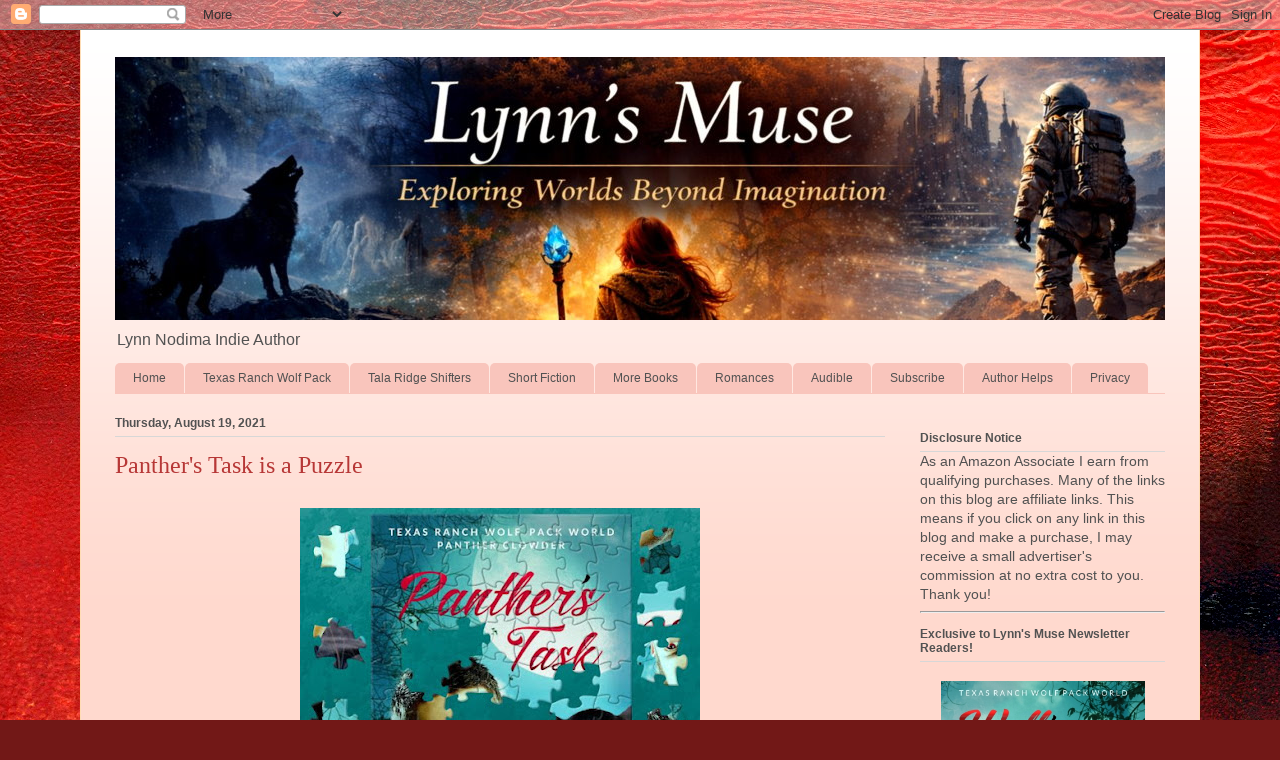

--- FILE ---
content_type: text/html; charset=UTF-8
request_url: http://www.lynnnodima.com/2021/08/
body_size: 18703
content:
<!DOCTYPE html>
<html class='v2' dir='ltr' lang='en' xmlns='http://www.w3.org/1999/xhtml' xmlns:b='http://www.google.com/2005/gml/b' xmlns:data='http://www.google.com/2005/gml/data' xmlns:expr='http://www.google.com/2005/gml/expr'>
<head>
<link href='https://www.blogger.com/static/v1/widgets/335934321-css_bundle_v2.css' rel='stylesheet' type='text/css'/>
<meta content='width=1100' name='viewport'/>
<meta content='text/html; charset=UTF-8' http-equiv='Content-Type'/>
<meta content='blogger' name='generator'/>
<link href='http://www.lynnnodima.com/favicon.ico' rel='icon' type='image/x-icon'/>
<link href='http://www.lynnnodima.com/2021/08/' rel='canonical'/>
<link rel="alternate" type="application/atom+xml" title="Lynn Nodima - Atom" href="http://www.lynnnodima.com/feeds/posts/default" />
<link rel="alternate" type="application/rss+xml" title="Lynn Nodima - RSS" href="http://www.lynnnodima.com/feeds/posts/default?alt=rss" />
<link rel="service.post" type="application/atom+xml" title="Lynn Nodima - Atom" href="https://www.blogger.com/feeds/3609650680756481593/posts/default" />
<!--Can't find substitution for tag [blog.ieCssRetrofitLinks]-->
<meta content='Lynn Nodima: Indie Author. Blog for an independent author.
An author blogging about her books and offering helps to other authors.' name='description'/>
<meta content='http://www.lynnnodima.com/2021/08/' property='og:url'/>
<meta content='Lynn Nodima' property='og:title'/>
<meta content='Lynn Nodima: Indie Author. Blog for an independent author.
An author blogging about her books and offering helps to other authors.' property='og:description'/>
<title>Lynn Nodima: August 2021</title>
<style id='page-skin-1' type='text/css'><!--
/*
-----------------------------------------------
Blogger Template Style
Name:     Ethereal
Designer: Jason Morrow
URL:      jasonmorrow.etsy.com
----------------------------------------------- */
/* Content
----------------------------------------------- */
body {
font: normal normal 14px Arial, Tahoma, Helvetica, FreeSans, sans-serif;
color: #525252;
background: #721817 url(https://themes.googleusercontent.com/image?id=0BwVBOzw_-hbMODkyZmM5YWEtOTA5YS00YmYwLThhNzMtMzVjZDAyY2MzZThh) no-repeat fixed top center /* Credit: johnwoodcock (http://www.istockphoto.com/portfolio/johnwoodcock?platform=blogger) */;
}
html body .content-outer {
min-width: 0;
max-width: 100%;
width: 100%;
}
a:link {
text-decoration: none;
color: #8f3635;
}
a:visited {
text-decoration: none;
color: #876b3d;
}
a:hover {
text-decoration: underline;
color: #8f3635;
}
.main-inner {
padding-top: 15px;
}
.body-fauxcolumn-outer {
background: transparent none repeat-x scroll top center;
}
.content-fauxcolumns .fauxcolumn-inner {
background: #ffd9ce url(https://resources.blogblog.com/blogblog/data/1kt/ethereal/white-fade.png) repeat-x scroll top left;
border-left: 1px solid #ffdcb4;
border-right: 1px solid #ffdcb4;
}
/* Flexible Background
----------------------------------------------- */
.content-fauxcolumn-outer .fauxborder-left {
width: 100%;
padding-left: 0;
margin-left: -0;
background-color: transparent;
background-image: none;
background-repeat: no-repeat;
background-position: left top;
}
.content-fauxcolumn-outer .fauxborder-right {
margin-right: -0;
width: 0;
background-color: transparent;
background-image: none;
background-repeat: no-repeat;
background-position: right top;
}
/* Columns
----------------------------------------------- */
.content-inner {
padding: 0;
}
/* Header
----------------------------------------------- */
.header-inner {
padding: 27px 0 3px;
}
.header-inner .section {
margin: 0 35px;
}
.Header h1 {
font: normal normal 60px Times, 'Times New Roman', FreeSerif, serif;
color: #8f3635;
}
.Header h1 a {
color: #8f3635;
}
.Header .description {
font-size: 115%;
color: #525252;
}
.header-inner .Header .titlewrapper,
.header-inner .Header .descriptionwrapper {
padding-left: 0;
padding-right: 0;
margin-bottom: 0;
}
/* Tabs
----------------------------------------------- */
.tabs-outer {
position: relative;
background: transparent;
}
.tabs-cap-top, .tabs-cap-bottom {
position: absolute;
width: 100%;
}
.tabs-cap-bottom {
bottom: 0;
}
.tabs-inner {
padding: 0;
}
.tabs-inner .section {
margin: 0 35px;
}
*+html body .tabs-inner .widget li {
padding: 1px;
}
.PageList {
border-bottom: 1px solid #f9c5bc;
}
.tabs-inner .widget li.selected a,
.tabs-inner .widget li a:hover {
position: relative;
-moz-border-radius-topleft: 5px;
-moz-border-radius-topright: 5px;
-webkit-border-top-left-radius: 5px;
-webkit-border-top-right-radius: 5px;
-goog-ms-border-top-left-radius: 5px;
-goog-ms-border-top-right-radius: 5px;
border-top-left-radius: 5px;
border-top-right-radius: 5px;
background: #ff4441 none ;
color: #ffffff;
}
.tabs-inner .widget li a {
display: inline-block;
margin: 0;
margin-right: 1px;
padding: .65em 1.5em;
font: normal normal 12px Arial, Tahoma, Helvetica, FreeSans, sans-serif;
color: #525252;
background-color: #f9c5bc;
-moz-border-radius-topleft: 5px;
-moz-border-radius-topright: 5px;
-webkit-border-top-left-radius: 5px;
-webkit-border-top-right-radius: 5px;
-goog-ms-border-top-left-radius: 5px;
-goog-ms-border-top-right-radius: 5px;
border-top-left-radius: 5px;
border-top-right-radius: 5px;
}
/* Headings
----------------------------------------------- */
h2 {
font: normal bold 12px Verdana, Geneva, sans-serif;
color: #525252;
}
/* Widgets
----------------------------------------------- */
.main-inner .column-left-inner {
padding: 0 0 0 20px;
}
.main-inner .column-left-inner .section {
margin-right: 0;
}
.main-inner .column-right-inner {
padding: 0 20px 0 0;
}
.main-inner .column-right-inner .section {
margin-left: 0;
}
.main-inner .section {
padding: 0;
}
.main-inner .widget {
padding: 0 0 15px;
margin: 20px 0;
border-bottom: 1px solid #d7d7d7;
}
.main-inner .widget h2 {
margin: 0;
padding: .6em 0 .5em;
}
.footer-inner .widget h2 {
padding: 0 0 .4em;
}
.main-inner .widget h2 + div, .footer-inner .widget h2 + div {
padding-top: 15px;
}
.main-inner .widget .widget-content {
margin: 0;
padding: 15px 0 0;
}
.main-inner .widget ul, .main-inner .widget #ArchiveList ul.flat {
margin: -15px -15px -15px;
padding: 0;
list-style: none;
}
.main-inner .sidebar .widget h2 {
border-bottom: 1px solid #d7d7d7;
}
.main-inner .widget #ArchiveList {
margin: -15px 0 0;
}
.main-inner .widget ul li, .main-inner .widget #ArchiveList ul.flat li {
padding: .5em 15px;
text-indent: 0;
}
.main-inner .widget #ArchiveList ul li {
padding-top: .25em;
padding-bottom: .25em;
}
.main-inner .widget ul li:first-child, .main-inner .widget #ArchiveList ul.flat li:first-child {
border-top: none;
}
.main-inner .widget ul li:last-child, .main-inner .widget #ArchiveList ul.flat li:last-child {
border-bottom: none;
}
.main-inner .widget .post-body ul {
padding: 0 2.5em;
margin: .5em 0;
list-style: disc;
}
.main-inner .widget .post-body ul li {
padding: 0.25em 0;
margin-bottom: .25em;
color: #525252;
border: none;
}
.footer-inner .widget ul {
padding: 0;
list-style: none;
}
.widget .zippy {
color: #525252;
}
/* Posts
----------------------------------------------- */
.main.section {
margin: 0 20px;
}
body .main-inner .Blog {
padding: 0;
background-color: transparent;
border: none;
}
.main-inner .widget h2.date-header {
border-bottom: 1px solid #d7d7d7;
}
.date-outer {
position: relative;
margin: 15px 0 20px;
}
.date-outer:first-child {
margin-top: 0;
}
.date-posts {
clear: both;
}
.post-outer, .inline-ad {
border-bottom: 1px solid #d7d7d7;
padding: 30px 0;
}
.post-outer {
padding-bottom: 10px;
}
.post-outer:first-child {
padding-top: 0;
border-top: none;
}
.post-outer:last-child, .inline-ad:last-child {
border-bottom: none;
}
.post-body img {
padding: 8px;
}
h3.post-title, h4 {
font: normal normal 24px Times, Times New Roman, serif;
color: #b73736;
}
h3.post-title a {
font: normal normal 24px Times, Times New Roman, serif;
color: #b73736;
text-decoration: none;
}
h3.post-title a:hover {
color: #8f3635;
text-decoration: underline;
}
.post-header {
margin: 0 0 1.5em;
}
.post-body {
line-height: 1.4;
}
.post-footer {
margin: 1.5em 0 0;
}
#blog-pager {
padding: 15px;
}
.blog-feeds, .post-feeds {
margin: 1em 0;
text-align: center;
}
.post-outer .comments {
margin-top: 2em;
}
/* Comments
----------------------------------------------- */
.comments .comments-content .icon.blog-author {
background-repeat: no-repeat;
background-image: url([data-uri]);
}
.comments .comments-content .loadmore a {
background: #ffd9ce url(https://resources.blogblog.com/blogblog/data/1kt/ethereal/white-fade.png) repeat-x scroll top left;
}
.comments .comments-content .loadmore a {
border-top: 1px solid #d7d7d7;
border-bottom: 1px solid #d7d7d7;
}
.comments .comment-thread.inline-thread {
background: #ffd9ce url(https://resources.blogblog.com/blogblog/data/1kt/ethereal/white-fade.png) repeat-x scroll top left;
}
.comments .continue {
border-top: 2px solid #d7d7d7;
}
/* Footer
----------------------------------------------- */
.footer-inner {
padding: 30px 0;
overflow: hidden;
}
/* Mobile
----------------------------------------------- */
body.mobile  {
background-size: auto
}
.mobile .body-fauxcolumn-outer {
background: ;
}
.mobile .content-fauxcolumns .fauxcolumn-inner {
opacity: 0.75;
}
.mobile .content-fauxcolumn-outer .fauxborder-right {
margin-right: 0;
}
.mobile-link-button {
background-color: #ff4441;
}
.mobile-link-button a:link, .mobile-link-button a:visited {
color: #ffffff;
}
.mobile-index-contents {
color: #444444;
}
.mobile .body-fauxcolumn-outer {
background-size: 100% auto;
}
.mobile .mobile-date-outer {
border-bottom: transparent;
}
.mobile .PageList {
border-bottom: none;
}
.mobile .tabs-inner .section {
margin: 0;
}
.mobile .tabs-inner .PageList .widget-content {
background: #ff4441 none;
color: #ffffff;
}
.mobile .tabs-inner .PageList .widget-content .pagelist-arrow {
border-left: 1px solid #ffffff;
}
.mobile .footer-inner {
overflow: visible;
}
body.mobile .AdSense {
margin: 0 -10px;
}

--></style>
<style id='template-skin-1' type='text/css'><!--
body {
min-width: 1120px;
}
.content-outer, .content-fauxcolumn-outer, .region-inner {
min-width: 1120px;
max-width: 1120px;
_width: 1120px;
}
.main-inner .columns {
padding-left: 0px;
padding-right: 280px;
}
.main-inner .fauxcolumn-center-outer {
left: 0px;
right: 280px;
/* IE6 does not respect left and right together */
_width: expression(this.parentNode.offsetWidth -
parseInt("0px") -
parseInt("280px") + 'px');
}
.main-inner .fauxcolumn-left-outer {
width: 0px;
}
.main-inner .fauxcolumn-right-outer {
width: 280px;
}
.main-inner .column-left-outer {
width: 0px;
right: 100%;
margin-left: -0px;
}
.main-inner .column-right-outer {
width: 280px;
margin-right: -280px;
}
#layout {
min-width: 0;
}
#layout .content-outer {
min-width: 0;
width: 800px;
}
#layout .region-inner {
min-width: 0;
width: auto;
}
body#layout div.add_widget {
padding: 8px;
}
body#layout div.add_widget a {
margin-left: 32px;
}
--></style>
<style>
    body {background-image:url(https\:\/\/themes.googleusercontent.com\/image?id=0BwVBOzw_-hbMODkyZmM5YWEtOTA5YS00YmYwLThhNzMtMzVjZDAyY2MzZThh);}
    
@media (max-width: 200px) { body {background-image:url(https\:\/\/themes.googleusercontent.com\/image?id=0BwVBOzw_-hbMODkyZmM5YWEtOTA5YS00YmYwLThhNzMtMzVjZDAyY2MzZThh&options=w200);}}
@media (max-width: 400px) and (min-width: 201px) { body {background-image:url(https\:\/\/themes.googleusercontent.com\/image?id=0BwVBOzw_-hbMODkyZmM5YWEtOTA5YS00YmYwLThhNzMtMzVjZDAyY2MzZThh&options=w400);}}
@media (max-width: 800px) and (min-width: 401px) { body {background-image:url(https\:\/\/themes.googleusercontent.com\/image?id=0BwVBOzw_-hbMODkyZmM5YWEtOTA5YS00YmYwLThhNzMtMzVjZDAyY2MzZThh&options=w800);}}
@media (max-width: 1200px) and (min-width: 801px) { body {background-image:url(https\:\/\/themes.googleusercontent.com\/image?id=0BwVBOzw_-hbMODkyZmM5YWEtOTA5YS00YmYwLThhNzMtMzVjZDAyY2MzZThh&options=w1200);}}
/* Last tag covers anything over one higher than the previous max-size cap. */
@media (min-width: 1201px) { body {background-image:url(https\:\/\/themes.googleusercontent.com\/image?id=0BwVBOzw_-hbMODkyZmM5YWEtOTA5YS00YmYwLThhNzMtMzVjZDAyY2MzZThh&options=w1600);}}
  </style>
<link href='https://www.blogger.com/dyn-css/authorization.css?targetBlogID=3609650680756481593&amp;zx=36f491c3-b796-4667-ac76-eaa48e38e6cd' media='none' onload='if(media!=&#39;all&#39;)media=&#39;all&#39;' rel='stylesheet'/><noscript><link href='https://www.blogger.com/dyn-css/authorization.css?targetBlogID=3609650680756481593&amp;zx=36f491c3-b796-4667-ac76-eaa48e38e6cd' rel='stylesheet'/></noscript>
<meta name='google-adsense-platform-account' content='ca-host-pub-1556223355139109'/>
<meta name='google-adsense-platform-domain' content='blogspot.com'/>

</head>
<body class='loading variant-blossoms1Blue'>
<div class='navbar section' id='navbar' name='Navbar'><div class='widget Navbar' data-version='1' id='Navbar1'><script type="text/javascript">
    function setAttributeOnload(object, attribute, val) {
      if(window.addEventListener) {
        window.addEventListener('load',
          function(){ object[attribute] = val; }, false);
      } else {
        window.attachEvent('onload', function(){ object[attribute] = val; });
      }
    }
  </script>
<div id="navbar-iframe-container"></div>
<script type="text/javascript" src="https://apis.google.com/js/platform.js"></script>
<script type="text/javascript">
      gapi.load("gapi.iframes:gapi.iframes.style.bubble", function() {
        if (gapi.iframes && gapi.iframes.getContext) {
          gapi.iframes.getContext().openChild({
              url: 'https://www.blogger.com/navbar/3609650680756481593?origin\x3dhttp://www.lynnnodima.com',
              where: document.getElementById("navbar-iframe-container"),
              id: "navbar-iframe"
          });
        }
      });
    </script><script type="text/javascript">
(function() {
var script = document.createElement('script');
script.type = 'text/javascript';
script.src = '//pagead2.googlesyndication.com/pagead/js/google_top_exp.js';
var head = document.getElementsByTagName('head')[0];
if (head) {
head.appendChild(script);
}})();
</script>
</div></div>
<div class='body-fauxcolumns'>
<div class='fauxcolumn-outer body-fauxcolumn-outer'>
<div class='cap-top'>
<div class='cap-left'></div>
<div class='cap-right'></div>
</div>
<div class='fauxborder-left'>
<div class='fauxborder-right'></div>
<div class='fauxcolumn-inner'>
</div>
</div>
<div class='cap-bottom'>
<div class='cap-left'></div>
<div class='cap-right'></div>
</div>
</div>
</div>
<div class='content'>
<div class='content-fauxcolumns'>
<div class='fauxcolumn-outer content-fauxcolumn-outer'>
<div class='cap-top'>
<div class='cap-left'></div>
<div class='cap-right'></div>
</div>
<div class='fauxborder-left'>
<div class='fauxborder-right'></div>
<div class='fauxcolumn-inner'>
</div>
</div>
<div class='cap-bottom'>
<div class='cap-left'></div>
<div class='cap-right'></div>
</div>
</div>
</div>
<div class='content-outer'>
<div class='content-cap-top cap-top'>
<div class='cap-left'></div>
<div class='cap-right'></div>
</div>
<div class='fauxborder-left content-fauxborder-left'>
<div class='fauxborder-right content-fauxborder-right'></div>
<div class='content-inner'>
<header>
<div class='header-outer'>
<div class='header-cap-top cap-top'>
<div class='cap-left'></div>
<div class='cap-right'></div>
</div>
<div class='fauxborder-left header-fauxborder-left'>
<div class='fauxborder-right header-fauxborder-right'></div>
<div class='region-inner header-inner'>
<div class='header section' id='header' name='Header'><div class='widget Header' data-version='1' id='Header1'>
<div id='header-inner'>
<a href='http://www.lynnnodima.com/' style='display: block'>
<img alt='Lynn Nodima' height='263px; ' id='Header1_headerimg' src='https://blogger.googleusercontent.com/img/a/AVvXsEhDjlFFYPhmWj_q7nZ3h-bdC_aTqY8BNRQt7p_WXOXH9bpSnjMlXt0zr9YwboozOwIWhg5G5EHO1JDTL21pA55aqh4QwGV6O4UCGaheiOu4Cob1rXdC7KidHL-JN8M-1Er7KsDvCq8FE4Rt3nfdrnC1BFpqE5-peXx2-nXa7oQu4K07Bho6w8T-6FSmuQ0=s1050' style='display: block' width='1050px; '/>
</a>
<div class='descriptionwrapper'>
<p class='description'><span>Lynn Nodima Indie Author</span></p>
</div>
</div>
</div></div>
</div>
</div>
<div class='header-cap-bottom cap-bottom'>
<div class='cap-left'></div>
<div class='cap-right'></div>
</div>
</div>
</header>
<div class='tabs-outer'>
<div class='tabs-cap-top cap-top'>
<div class='cap-left'></div>
<div class='cap-right'></div>
</div>
<div class='fauxborder-left tabs-fauxborder-left'>
<div class='fauxborder-right tabs-fauxborder-right'></div>
<div class='region-inner tabs-inner'>
<div class='tabs section' id='crosscol' name='Cross-Column'><div class='widget PageList' data-version='1' id='PageList1'>
<h2>Links</h2>
<div class='widget-content'>
<ul>
<li>
<a href='http://www.lynnnodima.com/'>Home</a>
</li>
<li>
<a href='http://www.lynnnodima.com/p/wolfs-man.html'>Texas Ranch Wolf Pack</a>
</li>
<li>
<a href='http://www.lynnnodima.com/p/the-tala-ridge-shifters-series.html'>Tala Ridge Shifters</a>
</li>
<li>
<a href='http://www.lynnnodima.com/p/lynn-nodimas-short-fiction-fantasy-and.html'>Short Fiction</a>
</li>
<li>
<a href='http://www.lynnnodima.com/p/more-books.html'>More Books</a>
</li>
<li>
<a href='http://www.lynnnodima.com/p/clean-romances.html'>Romances</a>
</li>
<li>
<a href='http://www.lynnnodima.com/p/audible-books.html'>Audible</a>
</li>
<li>
<a href='http://www.lynnnodima.com/p/subscribe.html'>Subscribe</a>
</li>
<li>
<a href='http://www.lynnnodima.com/p/author-helps.html'>Author Helps</a>
</li>
<li>
<a href='http://www.lynnnodima.com/p/privacy-policy.html'>Privacy</a>
</li>
</ul>
<div class='clear'></div>
</div>
</div></div>
<div class='tabs no-items section' id='crosscol-overflow' name='Cross-Column 2'></div>
</div>
</div>
<div class='tabs-cap-bottom cap-bottom'>
<div class='cap-left'></div>
<div class='cap-right'></div>
</div>
</div>
<div class='main-outer'>
<div class='main-cap-top cap-top'>
<div class='cap-left'></div>
<div class='cap-right'></div>
</div>
<div class='fauxborder-left main-fauxborder-left'>
<div class='fauxborder-right main-fauxborder-right'></div>
<div class='region-inner main-inner'>
<div class='columns fauxcolumns'>
<div class='fauxcolumn-outer fauxcolumn-center-outer'>
<div class='cap-top'>
<div class='cap-left'></div>
<div class='cap-right'></div>
</div>
<div class='fauxborder-left'>
<div class='fauxborder-right'></div>
<div class='fauxcolumn-inner'>
</div>
</div>
<div class='cap-bottom'>
<div class='cap-left'></div>
<div class='cap-right'></div>
</div>
</div>
<div class='fauxcolumn-outer fauxcolumn-left-outer'>
<div class='cap-top'>
<div class='cap-left'></div>
<div class='cap-right'></div>
</div>
<div class='fauxborder-left'>
<div class='fauxborder-right'></div>
<div class='fauxcolumn-inner'>
</div>
</div>
<div class='cap-bottom'>
<div class='cap-left'></div>
<div class='cap-right'></div>
</div>
</div>
<div class='fauxcolumn-outer fauxcolumn-right-outer'>
<div class='cap-top'>
<div class='cap-left'></div>
<div class='cap-right'></div>
</div>
<div class='fauxborder-left'>
<div class='fauxborder-right'></div>
<div class='fauxcolumn-inner'>
</div>
</div>
<div class='cap-bottom'>
<div class='cap-left'></div>
<div class='cap-right'></div>
</div>
</div>
<!-- corrects IE6 width calculation -->
<div class='columns-inner'>
<div class='column-center-outer'>
<div class='column-center-inner'>
<div class='main section' id='main' name='Main'><div class='widget Blog' data-version='1' id='Blog1'>
<div class='blog-posts hfeed'>

          <div class="date-outer">
        
<h2 class='date-header'><span>Thursday, August 19, 2021</span></h2>

          <div class="date-posts">
        
<div class='post-outer'>
<div class='post hentry uncustomized-post-template' itemprop='blogPost' itemscope='itemscope' itemtype='http://schema.org/BlogPosting'>
<meta content='https://blogger.googleusercontent.com/img/b/R29vZ2xl/AVvXsEhPtxByyBDCWw3SbwOtXGmB6CafalcecSmwC6jiQzudgcgj-4RnDsjw6LsE9v4jZYNtgd7TkV0HVCf0BHqqHZDFFAw8i07-q5m6KcJQ5VluDKGSsZT4EXTyUtztRQ5WkzMus-AnfnehUag/w400-h421/panthers++task+puzzle.JPG' itemprop='image_url'/>
<meta content='3609650680756481593' itemprop='blogId'/>
<meta content='7803217971663270193' itemprop='postId'/>
<a name='7803217971663270193'></a>
<h3 class='post-title entry-title' itemprop='name'>
<a href='http://www.lynnnodima.com/2021/08/panthers-task-is-puzzle.html'>Panther's Task is a Puzzle</a>
</h3>
<div class='post-header'>
<div class='post-header-line-1'></div>
</div>
<div class='post-body entry-content' id='post-body-7803217971663270193' itemprop='articleBody'>
<p></p><div class="separator" style="clear: both; text-align: center;"><a href="https://www.jigsawplanet.com/?rc=play&amp;pid=17592ecccece" rel="nofollow" style="margin-left: 1em; margin-right: 1em;" target="_blank"><img alt="Panther&#39;s Task Jigsaw Puzzle" border="0" data-original-height="605" data-original-width="575" height="421" src="https://blogger.googleusercontent.com/img/b/R29vZ2xl/AVvXsEhPtxByyBDCWw3SbwOtXGmB6CafalcecSmwC6jiQzudgcgj-4RnDsjw6LsE9v4jZYNtgd7TkV0HVCf0BHqqHZDFFAw8i07-q5m6KcJQ5VluDKGSsZT4EXTyUtztRQ5WkzMus-AnfnehUag/w400-h421/panthers++task+puzzle.JPG" title="Panther&#39;s Task Jigsaw Puzzle" width="400" /></a></div><h4 style="text-align: left;">Panther's Task Puzzle</h4><div><span style="font-size: large;"><br /></span></div><div><span style="font-size: large;"><a href="https://amzn.to/3xxoCUB" rel="nofollow" target="_blank">Panther's Task</a>, now available on Amazon, is a <a href="https://www.jigsawplanet.com/?rc=play&amp;pid=17592ecccece" rel="nofollow" target="_blank">puzzle</a>!</span></div><p></p><p></p><p><span style="font-size: large;">Anytime I complete and publish a new book or short story, I enjoy making online jigsaw puzzles out of the covers.</span></p><p><span style="font-size: large;">I share these with my readers, and on the rare occasion when I forgot to get the puzzle done in a timely manner, my readers let me know!</span></p><p><span style="font-size: large;">Enjoy!</span></p><p><span style="font-size: large;"><b><i>Blurb</i></b></span></p><p><span style="font-size: medium;"><b style="background-color: white; color: #333333; font-family: &quot;Amazon Ember&quot;, Arial, sans-serif;">Be careful what you wish for...</b><br style="background-color: white; color: #333333; font-family: &quot;Amazon Ember&quot;, Arial, sans-serif;" /><br style="background-color: white; color: #333333; font-family: &quot;Amazon Ember&quot;, Arial, sans-serif;" /><span face="&quot;Amazon Ember&quot;, Arial, sans-serif" style="background-color: white; color: #333333;">Good advice eighteen-year-old Adrian doesn't take.</span><br style="background-color: white; color: #333333; font-family: &quot;Amazon Ember&quot;, Arial, sans-serif;" /><br style="background-color: white; color: #333333; font-family: &quot;Amazon Ember&quot;, Arial, sans-serif;" /><span face="&quot;Amazon Ember&quot;, Arial, sans-serif" style="background-color: white; color: #333333;">When his best friend mates a dragon shifter and moves to another realm, Adrian feels a little lost.</span><br style="background-color: white; color: #333333; font-family: &quot;Amazon Ember&quot;, Arial, sans-serif;" /><br style="background-color: white; color: #333333; font-family: &quot;Amazon Ember&quot;, Arial, sans-serif;" /><span face="&quot;Amazon Ember&quot;, Arial, sans-serif" style="background-color: white; color: #333333;">When his younger sister is named heir to the queen, he wonders what his future holds for him.</span><br style="background-color: white; color: #333333; font-family: &quot;Amazon Ember&quot;, Arial, sans-serif;" /><br style="background-color: white; color: #333333; font-family: &quot;Amazon Ember&quot;, Arial, sans-serif;" /><span face="&quot;Amazon Ember&quot;, Arial, sans-serif" style="background-color: white; color: #333333;">All he wants is some adventure.</span><br style="background-color: white; color: #333333; font-family: &quot;Amazon Ember&quot;, Arial, sans-serif;" /><br style="background-color: white; color: #333333; font-family: &quot;Amazon Ember&quot;, Arial, sans-serif;" /><i style="background-color: white; color: #333333; font-family: &quot;Amazon Ember&quot;, Arial, sans-serif;"><b>Then a human girl follows him into the woods asking for the impossible...</b></i></span></p><p><span style="font-size: medium;"><i style="background-color: white; color: #333333; font-family: &quot;Amazon Ember&quot;, Arial, sans-serif;"></i></span></p><hr /><span style="font-size: medium;"><i style="background-color: white; color: #333333; font-family: &quot;Amazon Ember&quot;, Arial, sans-serif;"><b>Take care and stay safe,</b></i></span><p></p><p><span style="font-size: medium;"><i style="background-color: white; color: #333333; font-family: &quot;Amazon Ember&quot;, Arial, sans-serif;"></i></span></p><div class="separator" style="clear: both; text-align: center;"><span style="font-size: medium;"><i style="background-color: white; color: #333333; font-family: &quot;Amazon Ember&quot;, Arial, sans-serif;"><a href="https://blogger.googleusercontent.com/img/b/R29vZ2xl/AVvXsEiDWYO2s6tSXBuJyZPoqxsEAX-nFP77Ou_-QORvAOexsxYjJ3lZ8xGcgNDBqvvpcgkh4ov7qxS84pYioOMgB7r-3oTPKDfXvhzkaaAH2RVyjUy9EyOWp8793DOYoxjWO41dUmeUp4q6PQY/s155/Lynn.JPG" style="clear: left; float: left; margin-bottom: 1em; margin-right: 1em;"><img border="0" data-original-height="96" data-original-width="155" height="96" src="https://blogger.googleusercontent.com/img/b/R29vZ2xl/AVvXsEiDWYO2s6tSXBuJyZPoqxsEAX-nFP77Ou_-QORvAOexsxYjJ3lZ8xGcgNDBqvvpcgkh4ov7qxS84pYioOMgB7r-3oTPKDfXvhzkaaAH2RVyjUy9EyOWp8793DOYoxjWO41dUmeUp4q6PQY/s0/Lynn.JPG" width="155" /></a></i></span></div><span style="font-size: medium;"><i style="background-color: white; color: #333333; font-family: &quot;Amazon Ember&quot;, Arial, sans-serif;"><br /><b><br /></b></i></span><p></p><p><br /></p><p><br /></p><p><br /></p><br />


<table align="center" cellpadding="0" cellspacing="0" class="tr-caption-container" style="margin-left: auto; margin-right: auto;"><tbody><tr><td style="text-align: center;"><a href="https://www.amazon.com/kindle-dbs/entity/author/B073MR8XT1" rel="nofollow" style="margin-left: auto; margin-right: auto;" target="_blank"><img border="0" data-original-height="337" data-original-width="400" src="https://blogger.googleusercontent.com/img/b/R29vZ2xl/AVvXsEgSPjvRQ6Bc5z5kOfqaeyYTAHNt2HAJaohpiWDY8HMvVo9JRzFeZ-dK43Irr-RkuTcgKMe_rHuoQ0YSorMbgOi5yshc3tqVahQKjMJKRps9F77giaNVNJ8s27nJhS0lHCitRbg3_Mie3Pk/s320/new+three+wolf+books.JPG" width="320" /></a></td></tr><tr><td class="tr-caption" style="text-align: center;"><span style="font-size: medium;"><a href="https://www.amazon.com/kindle-dbs/entity/author/B073MR8XT1" rel="nofollow" target="_blank">Texas Ranch Wolf Pack Series</a></span></td></tr></tbody></table><a href="https://blogger.googleusercontent.com/img/b/R29vZ2xl/AVvXsEiDWYO2s6tSXBuJyZPoqxsEAX-nFP77Ou_-QORvAOexsxYjJ3lZ8xGcgNDBqvvpcgkh4ov7qxS84pYioOMgB7r-3oTPKDfXvhzkaaAH2RVyjUy9EyOWp8793DOYoxjWO41dUmeUp4q6PQY/s1600/Lynn.JPG" style="clear: left; float: left; margin-bottom: 1em; margin-left: 1em;"><br /><br /></a><br />

<br />
<center>
<iframe border="0" frameborder="0" height="60" marginwidth="0" scrolling="no" src="//rcm-na.amazon-adsystem.com/e/cm?o=1&amp;p=26&amp;l=ur1&amp;category=kindle&amp;banner=1ZBSKSMFQ0CFW99V5NR2&amp;f=ifr&amp;linkID=82641aff166f2d8dc36aca1660cd54cd&amp;t=momredkit-20&amp;tracking_id=momredkit-20" style="border: none;" width="468"></iframe></center>
<div style='clear: both;'></div>
</div>
<div class='post-footer'>
<div class='post-footer-line post-footer-line-1'>
<span class='post-author vcard'>
Posted by
<span class='fn' itemprop='author' itemscope='itemscope' itemtype='http://schema.org/Person'>
<meta content='https://www.blogger.com/profile/10625906292990410956' itemprop='url'/>
<a class='g-profile' href='https://www.blogger.com/profile/10625906292990410956' rel='author' title='author profile'>
<span itemprop='name'>Lynn Nodima</span>
</a>
</span>
</span>
<span class='post-timestamp'>
at
<meta content='http://www.lynnnodima.com/2021/08/panthers-task-is-puzzle.html' itemprop='url'/>
<a class='timestamp-link' href='http://www.lynnnodima.com/2021/08/panthers-task-is-puzzle.html' rel='bookmark' title='permanent link'><abbr class='published' itemprop='datePublished' title='2021-08-19T17:46:00-05:00'>5:46&#8239;PM</abbr></a>
</span>
<span class='post-comment-link'>
<a class='comment-link' href='http://www.lynnnodima.com/2021/08/panthers-task-is-puzzle.html#comment-form' onclick=''>
No comments:
  </a>
</span>
<span class='post-icons'>
<span class='item-control blog-admin pid-2118796570'>
<a href='https://www.blogger.com/post-edit.g?blogID=3609650680756481593&postID=7803217971663270193&from=pencil' title='Edit Post'>
<img alt='' class='icon-action' height='18' src='https://resources.blogblog.com/img/icon18_edit_allbkg.gif' width='18'/>
</a>
</span>
</span>
<div class='post-share-buttons goog-inline-block'>
<a class='goog-inline-block share-button sb-email' href='https://www.blogger.com/share-post.g?blogID=3609650680756481593&postID=7803217971663270193&target=email' target='_blank' title='Email This'><span class='share-button-link-text'>Email This</span></a><a class='goog-inline-block share-button sb-blog' href='https://www.blogger.com/share-post.g?blogID=3609650680756481593&postID=7803217971663270193&target=blog' onclick='window.open(this.href, "_blank", "height=270,width=475"); return false;' target='_blank' title='BlogThis!'><span class='share-button-link-text'>BlogThis!</span></a><a class='goog-inline-block share-button sb-twitter' href='https://www.blogger.com/share-post.g?blogID=3609650680756481593&postID=7803217971663270193&target=twitter' target='_blank' title='Share to X'><span class='share-button-link-text'>Share to X</span></a><a class='goog-inline-block share-button sb-facebook' href='https://www.blogger.com/share-post.g?blogID=3609650680756481593&postID=7803217971663270193&target=facebook' onclick='window.open(this.href, "_blank", "height=430,width=640"); return false;' target='_blank' title='Share to Facebook'><span class='share-button-link-text'>Share to Facebook</span></a><a class='goog-inline-block share-button sb-pinterest' href='https://www.blogger.com/share-post.g?blogID=3609650680756481593&postID=7803217971663270193&target=pinterest' target='_blank' title='Share to Pinterest'><span class='share-button-link-text'>Share to Pinterest</span></a>
</div>
</div>
<div class='post-footer-line post-footer-line-2'>
<span class='post-labels'>
Labels:
<a href='http://www.lynnnodima.com/search/label/clean%20paranormal%20ya%20fiction' rel='tag'>clean paranormal ya fiction</a>,
<a href='http://www.lynnnodima.com/search/label/jigsaw%20puzzle' rel='tag'>jigsaw puzzle</a>,
<a href='http://www.lynnnodima.com/search/label/lynn%20%20nodima' rel='tag'>lynn  nodima</a>,
<a href='http://www.lynnnodima.com/search/label/online%20jigsaw%20puzzle' rel='tag'>online jigsaw puzzle</a>,
<a href='http://www.lynnnodima.com/search/label/panthers%20task' rel='tag'>panthers task</a>
</span>
</div>
<div class='post-footer-line post-footer-line-3'>
<span class='post-location'>
</span>
</div>
</div>
</div>
</div>

          </div></div>
        

          <div class="date-outer">
        
<h2 class='date-header'><span>Monday, August 9, 2021</span></h2>

          <div class="date-posts">
        
<div class='post-outer'>
<div class='post hentry uncustomized-post-template' itemprop='blogPost' itemscope='itemscope' itemtype='http://schema.org/BlogPosting'>
<meta content='https://blogger.googleusercontent.com/img/b/R29vZ2xl/AVvXsEibeyqkFy4lNWzQStNXlDk2GF8cbyOyVNHSrp0uQ5jszHHyJ7IKBQlTDrkgJ70kxCkUrZQ1gstVpis9ARFd74_OQjRFeawFXyqn_YUpHEq_GeZ1U5ea_XDTSZq72d5EKjUfxCBcnC9tgw8/s320/panthers+task--thumbnail.jpg' itemprop='image_url'/>
<meta content='3609650680756481593' itemprop='blogId'/>
<meta content='3639624803094187293' itemprop='postId'/>
<a name='3639624803094187293'></a>
<h3 class='post-title entry-title' itemprop='name'>
<a href='http://www.lynnnodima.com/2021/08/panthers-task-short-story-in-trwp.html'>Panther's Task: A Short Story in the TRWP Panther Clowder</a>
</h3>
<div class='post-header'>
<div class='post-header-line-1'></div>
</div>
<div class='post-body entry-content' id='post-body-3639624803094187293' itemprop='articleBody'>
<h3 style="text-align: left;">&nbsp;Panther's Task</h3><table cellpadding="0" cellspacing="0" class="tr-caption-container" style="float: left;"><tbody><tr><td style="text-align: center;"><a href="https://amzn.to/3lJFntu" rel="nofollow" style="clear: left; margin-bottom: 2em; margin-left: auto; margin-right: 1em;" target="_blank"><img border="0" data-original-height="719" data-original-width="460" height="320" src="https://blogger.googleusercontent.com/img/b/R29vZ2xl/AVvXsEibeyqkFy4lNWzQStNXlDk2GF8cbyOyVNHSrp0uQ5jszHHyJ7IKBQlTDrkgJ70kxCkUrZQ1gstVpis9ARFd74_OQjRFeawFXyqn_YUpHEq_GeZ1U5ea_XDTSZq72d5EKjUfxCBcnC9tgw8/s320/panthers+task--thumbnail.jpg" width="205" /></a></td></tr><tr><td class="tr-caption" style="text-align: center;"><a href="https://amzn.to/3CAtOKY" rel="nofollow" target="_blank"><b><span style="font-size: x-small;">Panther's Task</span></b></a></td></tr></tbody></table><a href="https://amzn.to/3CAtOKY" rel="nofollow" target="_blank"><b><i>Panther's Task</i></b></a>, a new short story in the Texas Ranch Wolf Pack (TRWP) World: Panther Clowder series, is up for pre-order!&nbsp;<div><br /></div><div>If you prefer to wait until the actual sale date, you can get it on August 17!<div><br /></div><div>Occasionally, throughout the rest of the year (2021), I plan to write and release short stories about the characters in the Texas Ranch Wolf Pack Series.&nbsp;</div><div><br /></div><div>This is Adrian Paddock's story.<br /><div><br /></div><div>Adrian is Marsha's older brother.&nbsp;</div><div><br /></div><div>Her story is in&nbsp;<a href="https://amzn.to/3CAmCOW" rel="nofollow" target="_blank"><i><b>Panther's Choice</b></i></a>&nbsp;and is alluded to in <i>Panther's Task.</i></div><div><div><br /></div><div>I am still working on Tala Ridge Hunt, but it's not at a place where I am confident in setting up a pre-order.&nbsp;</div><div><br /></div><div>Pre-order deadlines are firm and can't easily be changed, if at all.&nbsp;</div><div><b><br /></b></div><div><br /></div><div><b>Blurb:</b></div><div><div><br /></div><div><h4 style="background-color: white; color: #333333; font-family: Arial, sans-serif; font-size: 14px; margin: 0px; padding: 0px 0px 4px; text-rendering: optimizelegibility;">A Young Adult Paranormal Shifter Story</h4><b style="background-color: white; color: #333333; font-family: &quot;Amazon Ember&quot;, Arial, sans-serif; font-size: 14px;">Be careful what you wish for...</b><br style="background-color: white; color: #333333; font-family: &quot;Amazon Ember&quot;, Arial, sans-serif; font-size: 14px;" /><br style="background-color: white; color: #333333; font-family: &quot;Amazon Ember&quot;, Arial, sans-serif; font-size: 14px;" /><span face="&quot;Amazon Ember&quot;, Arial, sans-serif" style="background-color: white; color: #333333; font-size: 14px;">Good advice eighteen-year-old Adrian doesn't take.</span><br style="background-color: white; color: #333333; font-family: &quot;Amazon Ember&quot;, Arial, sans-serif; font-size: 14px;" /><br style="background-color: white; color: #333333; font-family: &quot;Amazon Ember&quot;, Arial, sans-serif; font-size: 14px;" /><span face="&quot;Amazon Ember&quot;, Arial, sans-serif" style="background-color: white; color: #333333; font-size: 14px;">When his best friend mates a dragon shifter and moves to another realm, Adrian feels a little lost.</span><br style="background-color: white; color: #333333; font-family: &quot;Amazon Ember&quot;, Arial, sans-serif; font-size: 14px;" /><br style="background-color: white; color: #333333; font-family: &quot;Amazon Ember&quot;, Arial, sans-serif; font-size: 14px;" /><span face="&quot;Amazon Ember&quot;, Arial, sans-serif" style="background-color: white; color: #333333; font-size: 14px;">When his younger sister is named heir to the queen, he wonders what his future holds for him.</span><br style="background-color: white; color: #333333; font-family: &quot;Amazon Ember&quot;, Arial, sans-serif; font-size: 14px;" /><br style="background-color: white; color: #333333; font-family: &quot;Amazon Ember&quot;, Arial, sans-serif; font-size: 14px;" /><span face="&quot;Amazon Ember&quot;, Arial, sans-serif" style="background-color: white; color: #333333; font-size: 14px;">All he wants is some adventure.</span><br style="background-color: white; color: #333333; font-family: &quot;Amazon Ember&quot;, Arial, sans-serif; font-size: 14px;" /><br style="background-color: white; color: #333333; font-family: &quot;Amazon Ember&quot;, Arial, sans-serif; font-size: 14px;" /><i style="background-color: white; color: #333333; font-family: &quot;Amazon Ember&quot;, Arial, sans-serif; font-size: 14px;"><b>Then a human girl follows him into the woods asking for the impossible...</b></i></div></div></div></div></div> <br /><hr />
Who's story do you want to see next? I still have lots of options for writing about the Texas Ranch Wolf Pack. Do you prefer to know more about the wolves or the panthers or the bears? What about the two bear-shifter girls that got caught up in the trafficking ring in <a href="https://amzn.to/3yAk4OF" rel="nofollow" target="_blank"><i>Wolf's Queen</i></a>?&nbsp;<div><br /></div><div>Let me know...</div><div><br /></div><div>Take care and stay safe,</div><div><br /></div><div><div class="separator" style="clear: both; text-align: center;"><a href="https://blogger.googleusercontent.com/img/b/R29vZ2xl/AVvXsEiDWYO2s6tSXBuJyZPoqxsEAX-nFP77Ou_-QORvAOexsxYjJ3lZ8xGcgNDBqvvpcgkh4ov7qxS84pYioOMgB7r-3oTPKDfXvhzkaaAH2RVyjUy9EyOWp8793DOYoxjWO41dUmeUp4q6PQY/s155/Lynn.JPG" style="clear: left; float: left; margin-bottom: 1em; margin-right: 1em;"><img border="0" data-original-height="96" data-original-width="155" height="96" src="https://blogger.googleusercontent.com/img/b/R29vZ2xl/AVvXsEiDWYO2s6tSXBuJyZPoqxsEAX-nFP77Ou_-QORvAOexsxYjJ3lZ8xGcgNDBqvvpcgkh4ov7qxS84pYioOMgB7r-3oTPKDfXvhzkaaAH2RVyjUy9EyOWp8793DOYoxjWO41dUmeUp4q6PQY/s0/Lynn.JPG" width="155" /></a></div><br />&nbsp;</div><div><br /></div><div><br /></div><div><br /></div><div><br /></div><div><br /></div><div><br /></div>


<table align="center" cellpadding="0" cellspacing="0" class="tr-caption-container" style="margin-left: auto; margin-right: auto;"><tbody><tr><td style="text-align: center;"><a href="https://www.amazon.com/kindle-dbs/entity/author/B073MR8XT1" rel="nofollow" style="margin-left: auto; margin-right: auto;" target="_blank"><img border="0" data-original-height="337" data-original-width="400" src="https://blogger.googleusercontent.com/img/b/R29vZ2xl/AVvXsEgSPjvRQ6Bc5z5kOfqaeyYTAHNt2HAJaohpiWDY8HMvVo9JRzFeZ-dK43Irr-RkuTcgKMe_rHuoQ0YSorMbgOi5yshc3tqVahQKjMJKRps9F77giaNVNJ8s27nJhS0lHCitRbg3_Mie3Pk/s320/new+three+wolf+books.JPG" width="320" /></a></td></tr><tr><td class="tr-caption" style="text-align: center;"><span style="font-size: medium;"><a href="https://www.amazon.com/kindle-dbs/entity/author/B073MR8XT1" rel="nofollow" target="_blank">Texas Ranch Wolf Pack Series</a></span></td></tr></tbody></table><a href="https://blogger.googleusercontent.com/img/b/R29vZ2xl/AVvXsEiDWYO2s6tSXBuJyZPoqxsEAX-nFP77Ou_-QORvAOexsxYjJ3lZ8xGcgNDBqvvpcgkh4ov7qxS84pYioOMgB7r-3oTPKDfXvhzkaaAH2RVyjUy9EyOWp8793DOYoxjWO41dUmeUp4q6PQY/s1600/Lynn.JPG" style="clear: left; float: left; margin-bottom: 1em; margin-left: 1em;"><br /><br /></a><br />

<br />
<center>
<iframe border="0" frameborder="0" height="60" marginwidth="0" scrolling="no" src="//rcm-na.amazon-adsystem.com/e/cm?o=1&amp;p=26&amp;l=ur1&amp;category=kindle&amp;banner=1ZBSKSMFQ0CFW99V5NR2&amp;f=ifr&amp;linkID=82641aff166f2d8dc36aca1660cd54cd&amp;t=momredkit-20&amp;tracking_id=momredkit-20" style="border: none;" width="468"></iframe></center>
<div style='clear: both;'></div>
</div>
<div class='post-footer'>
<div class='post-footer-line post-footer-line-1'>
<span class='post-author vcard'>
Posted by
<span class='fn' itemprop='author' itemscope='itemscope' itemtype='http://schema.org/Person'>
<meta content='https://www.blogger.com/profile/10625906292990410956' itemprop='url'/>
<a class='g-profile' href='https://www.blogger.com/profile/10625906292990410956' rel='author' title='author profile'>
<span itemprop='name'>Lynn Nodima</span>
</a>
</span>
</span>
<span class='post-timestamp'>
at
<meta content='http://www.lynnnodima.com/2021/08/panthers-task-short-story-in-trwp.html' itemprop='url'/>
<a class='timestamp-link' href='http://www.lynnnodima.com/2021/08/panthers-task-short-story-in-trwp.html' rel='bookmark' title='permanent link'><abbr class='published' itemprop='datePublished' title='2021-08-09T14:37:00-05:00'>2:37&#8239;PM</abbr></a>
</span>
<span class='post-comment-link'>
<a class='comment-link' href='http://www.lynnnodima.com/2021/08/panthers-task-short-story-in-trwp.html#comment-form' onclick=''>
No comments:
  </a>
</span>
<span class='post-icons'>
<span class='item-control blog-admin pid-2118796570'>
<a href='https://www.blogger.com/post-edit.g?blogID=3609650680756481593&postID=3639624803094187293&from=pencil' title='Edit Post'>
<img alt='' class='icon-action' height='18' src='https://resources.blogblog.com/img/icon18_edit_allbkg.gif' width='18'/>
</a>
</span>
</span>
<div class='post-share-buttons goog-inline-block'>
<a class='goog-inline-block share-button sb-email' href='https://www.blogger.com/share-post.g?blogID=3609650680756481593&postID=3639624803094187293&target=email' target='_blank' title='Email This'><span class='share-button-link-text'>Email This</span></a><a class='goog-inline-block share-button sb-blog' href='https://www.blogger.com/share-post.g?blogID=3609650680756481593&postID=3639624803094187293&target=blog' onclick='window.open(this.href, "_blank", "height=270,width=475"); return false;' target='_blank' title='BlogThis!'><span class='share-button-link-text'>BlogThis!</span></a><a class='goog-inline-block share-button sb-twitter' href='https://www.blogger.com/share-post.g?blogID=3609650680756481593&postID=3639624803094187293&target=twitter' target='_blank' title='Share to X'><span class='share-button-link-text'>Share to X</span></a><a class='goog-inline-block share-button sb-facebook' href='https://www.blogger.com/share-post.g?blogID=3609650680756481593&postID=3639624803094187293&target=facebook' onclick='window.open(this.href, "_blank", "height=430,width=640"); return false;' target='_blank' title='Share to Facebook'><span class='share-button-link-text'>Share to Facebook</span></a><a class='goog-inline-block share-button sb-pinterest' href='https://www.blogger.com/share-post.g?blogID=3609650680756481593&postID=3639624803094187293&target=pinterest' target='_blank' title='Share to Pinterest'><span class='share-button-link-text'>Share to Pinterest</span></a>
</div>
</div>
<div class='post-footer-line post-footer-line-2'>
<span class='post-labels'>
Labels:
<a href='http://www.lynnnodima.com/search/label/coming%20of%20age' rel='tag'>coming of age</a>,
<a href='http://www.lynnnodima.com/search/label/Lynn%20Nodima' rel='tag'>Lynn Nodima</a>,
<a href='http://www.lynnnodima.com/search/label/panther%20clowder' rel='tag'>panther clowder</a>,
<a href='http://www.lynnnodima.com/search/label/panther%20shifter' rel='tag'>panther shifter</a>,
<a href='http://www.lynnnodima.com/search/label/panther%27s%20task' rel='tag'>panther&#39;s task</a>,
<a href='http://www.lynnnodima.com/search/label/shifters' rel='tag'>shifters</a>,
<a href='http://www.lynnnodima.com/search/label/texas%20ranch%20wolf%20pack%20world' rel='tag'>texas ranch wolf pack world</a>,
<a href='http://www.lynnnodima.com/search/label/TRWP%20Panther%20Clowder' rel='tag'>TRWP Panther Clowder</a>
</span>
</div>
<div class='post-footer-line post-footer-line-3'>
<span class='post-location'>
</span>
</div>
</div>
</div>
</div>

        </div></div>
      
</div>
<div class='blog-pager' id='blog-pager'>
<span id='blog-pager-newer-link'>
<a class='blog-pager-newer-link' href='http://www.lynnnodima.com/search?updated-max=2021-12-13T07:46:00-06:00&max-results=3&reverse-paginate=true' id='Blog1_blog-pager-newer-link' title='Newer Posts'>Newer Posts</a>
</span>
<span id='blog-pager-older-link'>
<a class='blog-pager-older-link' href='http://www.lynnnodima.com/search?updated-max=2021-08-09T14:37:00-05:00&max-results=3' id='Blog1_blog-pager-older-link' title='Older Posts'>Older Posts</a>
</span>
<a class='home-link' href='http://www.lynnnodima.com/'>Home</a>
</div>
<div class='clear'></div>
<div class='blog-feeds'>
<div class='feed-links'>
Subscribe to:
<a class='feed-link' href='http://www.lynnnodima.com/feeds/posts/default' target='_blank' type='application/atom+xml'>Comments (Atom)</a>
</div>
</div>
</div></div>
</div>
</div>
<div class='column-left-outer'>
<div class='column-left-inner'>
<aside>
</aside>
</div>
</div>
<div class='column-right-outer'>
<div class='column-right-inner'>
<aside>
<div class='sidebar section' id='sidebar-right-1'><div class='widget HTML' data-version='1' id='HTML1'>
<div class='widget-content'>
<h2>Disclosure Notice</h2>
As an Amazon Associate I earn from qualifying purchases. Many of the links on this blog are affiliate links. This means if you click on any link in this blog and make a purchase, I may receive a small advertiser's commission at no extra cost to you. Thank you!
<br />
<hr />
<h2>Exclusive to Lynn's Muse Newsletter Readers!</h2>
<center><br /><a href="https://dl.bookfunnel.com/f4m0rmn4m7" target="_blank"><img border="0" data-original-height="368" data-original-width="235" height="320" src="https://blogger.googleusercontent.com/img/b/R29vZ2xl/AVvXsEj5iAY8bvDSpWNQOCmZBfq7M_-3cFsNmxDnJ7_ZwYscAICDfEGsi2J-9EFy9_PJh6zJPJZYj8yupyWf3cLQZAc8BjkgQWtSjXmSrRrtcSSioSRHuUttvE2ypUKpJ5DrtIgd2Ijjb_54pFE/s552/wolfs+encounter--thumbnail.jpg" width="204" /></a></center><br />
<b><a href="https://dl.bookfunnel.com/f4m0rmn4m7" target="_blank">Click here to register for Lynn's Muse and get your FREE short story!</a></b><br />
When you register, you will receive occasional newsletters from Lynn Nodima, Lynn's Muse. You will always be able to unsubscribe at any time.
<br />
<hr />
<br />
<center><b><a href="https://www.amazon.com/Lynn-Nodima/e/B073MR8XT1/ref=sr_ntt_srch_lnk_1?qid=1507395881&sr=8-1" target="_blank">Lynn's Author Page on Amazon.com</a>
<br />
<a href="mailto:author@lynnnodima.com?Subject=Reader Contact">Email Lynn Here!</a></b>
<br />
<b><a href="https://www.facebook.com/poguepublishing/" target="_new">Visit Lynn's Facebook Page!</a></b>
<br />
<b><a href="https://www.pinterest.com/purplecone/lynnnodima/" target="_new">Visit #LynnNodima Pinterest Board</a></b>
<br />
<b><a href="https://twitter.com/LynnNodima?lang=en" target="_new">Follow Lynn on Twitter</a></b>
<br />
<b><a href="https://www.bookbub.com/authors/lynn-nodima" target="_new">Follow Lynn on Bookbub</a></b></center><br />
<hr />

<h2>About Lynn</h2>

<div class="separator" style="clear: both; text-align: center;">
<a href="https://blogger.googleusercontent.com/img/b/R29vZ2xl/AVvXsEg_6X61UZnOeEH0Tb99BjfYPKPza2esfrQmL7M29dOfoVmSyEDgRnNffZ5kBUP5NIbaM9lw-14VE8mMz1vSe3-a6O4WmJ5CipZo2rrn6QCWLEudqd1kTzsSPUHE8g7b-kYh1NiNAEFQSDY/s1600/LindaPogue2.jpg" imageanchor="1" style="margin-left: 1em; margin-right: 1em;"><img border="0" data-original-height="1600" data-original-width="1219" height="200" src="https://blogger.googleusercontent.com/img/b/R29vZ2xl/AVvXsEg_6X61UZnOeEH0Tb99BjfYPKPza2esfrQmL7M29dOfoVmSyEDgRnNffZ5kBUP5NIbaM9lw-14VE8mMz1vSe3-a6O4WmJ5CipZo2rrn6QCWLEudqd1kTzsSPUHE8g7b-kYh1NiNAEFQSDY/s200/LindaPogue2.jpg" width="151" /></a></div>
<br />Lynn Nodima&#8217;s desire to write started before she started school. Her mom would sit the children in a circle and tell round-robin stories, with each child adding to the story. The activity is one of Lynn&#8217;s favorite memories. <br /><br />
She toyed with the idea through junior high. On the last day of eighth grade, the students had to tell what they wanted to do with their lives after high school. She answered, &#8220;to be a famous writer like Heinlein.&#8221; No one in the class knew who she was talking about. 
<br /><br />

If you asked Lynn why she writes, her answer would be that she can&#8217;t not write. Writing is too much a part of her life. 

<br /> <br />
Visit <a href="https://www.amazon.com/Lynn-Nodima/e/B073MR8XT1" target="_self">Lynn's Amazon Author Page</a> to see a list of her books on Amazon.

<br /><br />
Lynn Nodima is a pen name. To learn more, visit <a href="http://www.lynnnodima.com/2017/05/who-is-lynn-nodima.html" target="_self">Who is Lynn Nodima?</a>
<br />
</div>
<div class='clear'></div>
</div><div class='widget BlogArchive' data-version='1' id='BlogArchive1'>
<h2>Blog Archive</h2>
<div class='widget-content'>
<div id='ArchiveList'>
<div id='BlogArchive1_ArchiveList'>
<ul class='hierarchy'>
<li class='archivedate collapsed'>
<a class='toggle' href='javascript:void(0)'>
<span class='zippy'>

        &#9658;&#160;
      
</span>
</a>
<a class='post-count-link' href='http://www.lynnnodima.com/2025/'>
2025
</a>
<span class='post-count' dir='ltr'>(2)</span>
<ul class='hierarchy'>
<li class='archivedate collapsed'>
<a class='toggle' href='javascript:void(0)'>
<span class='zippy'>

        &#9658;&#160;
      
</span>
</a>
<a class='post-count-link' href='http://www.lynnnodima.com/2025/12/'>
December
</a>
<span class='post-count' dir='ltr'>(2)</span>
</li>
</ul>
</li>
</ul>
<ul class='hierarchy'>
<li class='archivedate collapsed'>
<a class='toggle' href='javascript:void(0)'>
<span class='zippy'>

        &#9658;&#160;
      
</span>
</a>
<a class='post-count-link' href='http://www.lynnnodima.com/2023/'>
2023
</a>
<span class='post-count' dir='ltr'>(4)</span>
<ul class='hierarchy'>
<li class='archivedate collapsed'>
<a class='toggle' href='javascript:void(0)'>
<span class='zippy'>

        &#9658;&#160;
      
</span>
</a>
<a class='post-count-link' href='http://www.lynnnodima.com/2023/09/'>
September
</a>
<span class='post-count' dir='ltr'>(1)</span>
</li>
</ul>
<ul class='hierarchy'>
<li class='archivedate collapsed'>
<a class='toggle' href='javascript:void(0)'>
<span class='zippy'>

        &#9658;&#160;
      
</span>
</a>
<a class='post-count-link' href='http://www.lynnnodima.com/2023/08/'>
August
</a>
<span class='post-count' dir='ltr'>(2)</span>
</li>
</ul>
<ul class='hierarchy'>
<li class='archivedate collapsed'>
<a class='toggle' href='javascript:void(0)'>
<span class='zippy'>

        &#9658;&#160;
      
</span>
</a>
<a class='post-count-link' href='http://www.lynnnodima.com/2023/01/'>
January
</a>
<span class='post-count' dir='ltr'>(1)</span>
</li>
</ul>
</li>
</ul>
<ul class='hierarchy'>
<li class='archivedate collapsed'>
<a class='toggle' href='javascript:void(0)'>
<span class='zippy'>

        &#9658;&#160;
      
</span>
</a>
<a class='post-count-link' href='http://www.lynnnodima.com/2022/'>
2022
</a>
<span class='post-count' dir='ltr'>(16)</span>
<ul class='hierarchy'>
<li class='archivedate collapsed'>
<a class='toggle' href='javascript:void(0)'>
<span class='zippy'>

        &#9658;&#160;
      
</span>
</a>
<a class='post-count-link' href='http://www.lynnnodima.com/2022/11/'>
November
</a>
<span class='post-count' dir='ltr'>(2)</span>
</li>
</ul>
<ul class='hierarchy'>
<li class='archivedate collapsed'>
<a class='toggle' href='javascript:void(0)'>
<span class='zippy'>

        &#9658;&#160;
      
</span>
</a>
<a class='post-count-link' href='http://www.lynnnodima.com/2022/08/'>
August
</a>
<span class='post-count' dir='ltr'>(2)</span>
</li>
</ul>
<ul class='hierarchy'>
<li class='archivedate collapsed'>
<a class='toggle' href='javascript:void(0)'>
<span class='zippy'>

        &#9658;&#160;
      
</span>
</a>
<a class='post-count-link' href='http://www.lynnnodima.com/2022/05/'>
May
</a>
<span class='post-count' dir='ltr'>(5)</span>
</li>
</ul>
<ul class='hierarchy'>
<li class='archivedate collapsed'>
<a class='toggle' href='javascript:void(0)'>
<span class='zippy'>

        &#9658;&#160;
      
</span>
</a>
<a class='post-count-link' href='http://www.lynnnodima.com/2022/04/'>
April
</a>
<span class='post-count' dir='ltr'>(2)</span>
</li>
</ul>
<ul class='hierarchy'>
<li class='archivedate collapsed'>
<a class='toggle' href='javascript:void(0)'>
<span class='zippy'>

        &#9658;&#160;
      
</span>
</a>
<a class='post-count-link' href='http://www.lynnnodima.com/2022/03/'>
March
</a>
<span class='post-count' dir='ltr'>(1)</span>
</li>
</ul>
<ul class='hierarchy'>
<li class='archivedate collapsed'>
<a class='toggle' href='javascript:void(0)'>
<span class='zippy'>

        &#9658;&#160;
      
</span>
</a>
<a class='post-count-link' href='http://www.lynnnodima.com/2022/02/'>
February
</a>
<span class='post-count' dir='ltr'>(1)</span>
</li>
</ul>
<ul class='hierarchy'>
<li class='archivedate collapsed'>
<a class='toggle' href='javascript:void(0)'>
<span class='zippy'>

        &#9658;&#160;
      
</span>
</a>
<a class='post-count-link' href='http://www.lynnnodima.com/2022/01/'>
January
</a>
<span class='post-count' dir='ltr'>(3)</span>
</li>
</ul>
</li>
</ul>
<ul class='hierarchy'>
<li class='archivedate expanded'>
<a class='toggle' href='javascript:void(0)'>
<span class='zippy toggle-open'>

        &#9660;&#160;
      
</span>
</a>
<a class='post-count-link' href='http://www.lynnnodima.com/2021/'>
2021
</a>
<span class='post-count' dir='ltr'>(20)</span>
<ul class='hierarchy'>
<li class='archivedate collapsed'>
<a class='toggle' href='javascript:void(0)'>
<span class='zippy'>

        &#9658;&#160;
      
</span>
</a>
<a class='post-count-link' href='http://www.lynnnodima.com/2021/12/'>
December
</a>
<span class='post-count' dir='ltr'>(3)</span>
</li>
</ul>
<ul class='hierarchy'>
<li class='archivedate collapsed'>
<a class='toggle' href='javascript:void(0)'>
<span class='zippy'>

        &#9658;&#160;
      
</span>
</a>
<a class='post-count-link' href='http://www.lynnnodima.com/2021/11/'>
November
</a>
<span class='post-count' dir='ltr'>(1)</span>
</li>
</ul>
<ul class='hierarchy'>
<li class='archivedate collapsed'>
<a class='toggle' href='javascript:void(0)'>
<span class='zippy'>

        &#9658;&#160;
      
</span>
</a>
<a class='post-count-link' href='http://www.lynnnodima.com/2021/10/'>
October
</a>
<span class='post-count' dir='ltr'>(1)</span>
</li>
</ul>
<ul class='hierarchy'>
<li class='archivedate expanded'>
<a class='toggle' href='javascript:void(0)'>
<span class='zippy toggle-open'>

        &#9660;&#160;
      
</span>
</a>
<a class='post-count-link' href='http://www.lynnnodima.com/2021/08/'>
August
</a>
<span class='post-count' dir='ltr'>(2)</span>
<ul class='posts'>
<li><a href='http://www.lynnnodima.com/2021/08/panthers-task-is-puzzle.html'>Panther&#39;s Task is a Puzzle</a></li>
<li><a href='http://www.lynnnodima.com/2021/08/panthers-task-short-story-in-trwp.html'>Panther&#39;s Task: A Short Story in the TRWP Panther ...</a></li>
</ul>
</li>
</ul>
<ul class='hierarchy'>
<li class='archivedate collapsed'>
<a class='toggle' href='javascript:void(0)'>
<span class='zippy'>

        &#9658;&#160;
      
</span>
</a>
<a class='post-count-link' href='http://www.lynnnodima.com/2021/07/'>
July
</a>
<span class='post-count' dir='ltr'>(1)</span>
</li>
</ul>
<ul class='hierarchy'>
<li class='archivedate collapsed'>
<a class='toggle' href='javascript:void(0)'>
<span class='zippy'>

        &#9658;&#160;
      
</span>
</a>
<a class='post-count-link' href='http://www.lynnnodima.com/2021/06/'>
June
</a>
<span class='post-count' dir='ltr'>(1)</span>
</li>
</ul>
<ul class='hierarchy'>
<li class='archivedate collapsed'>
<a class='toggle' href='javascript:void(0)'>
<span class='zippy'>

        &#9658;&#160;
      
</span>
</a>
<a class='post-count-link' href='http://www.lynnnodima.com/2021/05/'>
May
</a>
<span class='post-count' dir='ltr'>(2)</span>
</li>
</ul>
<ul class='hierarchy'>
<li class='archivedate collapsed'>
<a class='toggle' href='javascript:void(0)'>
<span class='zippy'>

        &#9658;&#160;
      
</span>
</a>
<a class='post-count-link' href='http://www.lynnnodima.com/2021/04/'>
April
</a>
<span class='post-count' dir='ltr'>(2)</span>
</li>
</ul>
<ul class='hierarchy'>
<li class='archivedate collapsed'>
<a class='toggle' href='javascript:void(0)'>
<span class='zippy'>

        &#9658;&#160;
      
</span>
</a>
<a class='post-count-link' href='http://www.lynnnodima.com/2021/03/'>
March
</a>
<span class='post-count' dir='ltr'>(1)</span>
</li>
</ul>
<ul class='hierarchy'>
<li class='archivedate collapsed'>
<a class='toggle' href='javascript:void(0)'>
<span class='zippy'>

        &#9658;&#160;
      
</span>
</a>
<a class='post-count-link' href='http://www.lynnnodima.com/2021/02/'>
February
</a>
<span class='post-count' dir='ltr'>(5)</span>
</li>
</ul>
<ul class='hierarchy'>
<li class='archivedate collapsed'>
<a class='toggle' href='javascript:void(0)'>
<span class='zippy'>

        &#9658;&#160;
      
</span>
</a>
<a class='post-count-link' href='http://www.lynnnodima.com/2021/01/'>
January
</a>
<span class='post-count' dir='ltr'>(1)</span>
</li>
</ul>
</li>
</ul>
<ul class='hierarchy'>
<li class='archivedate collapsed'>
<a class='toggle' href='javascript:void(0)'>
<span class='zippy'>

        &#9658;&#160;
      
</span>
</a>
<a class='post-count-link' href='http://www.lynnnodima.com/2020/'>
2020
</a>
<span class='post-count' dir='ltr'>(30)</span>
<ul class='hierarchy'>
<li class='archivedate collapsed'>
<a class='toggle' href='javascript:void(0)'>
<span class='zippy'>

        &#9658;&#160;
      
</span>
</a>
<a class='post-count-link' href='http://www.lynnnodima.com/2020/10/'>
October
</a>
<span class='post-count' dir='ltr'>(3)</span>
</li>
</ul>
<ul class='hierarchy'>
<li class='archivedate collapsed'>
<a class='toggle' href='javascript:void(0)'>
<span class='zippy'>

        &#9658;&#160;
      
</span>
</a>
<a class='post-count-link' href='http://www.lynnnodima.com/2020/09/'>
September
</a>
<span class='post-count' dir='ltr'>(4)</span>
</li>
</ul>
<ul class='hierarchy'>
<li class='archivedate collapsed'>
<a class='toggle' href='javascript:void(0)'>
<span class='zippy'>

        &#9658;&#160;
      
</span>
</a>
<a class='post-count-link' href='http://www.lynnnodima.com/2020/08/'>
August
</a>
<span class='post-count' dir='ltr'>(5)</span>
</li>
</ul>
<ul class='hierarchy'>
<li class='archivedate collapsed'>
<a class='toggle' href='javascript:void(0)'>
<span class='zippy'>

        &#9658;&#160;
      
</span>
</a>
<a class='post-count-link' href='http://www.lynnnodima.com/2020/07/'>
July
</a>
<span class='post-count' dir='ltr'>(3)</span>
</li>
</ul>
<ul class='hierarchy'>
<li class='archivedate collapsed'>
<a class='toggle' href='javascript:void(0)'>
<span class='zippy'>

        &#9658;&#160;
      
</span>
</a>
<a class='post-count-link' href='http://www.lynnnodima.com/2020/06/'>
June
</a>
<span class='post-count' dir='ltr'>(3)</span>
</li>
</ul>
<ul class='hierarchy'>
<li class='archivedate collapsed'>
<a class='toggle' href='javascript:void(0)'>
<span class='zippy'>

        &#9658;&#160;
      
</span>
</a>
<a class='post-count-link' href='http://www.lynnnodima.com/2020/05/'>
May
</a>
<span class='post-count' dir='ltr'>(1)</span>
</li>
</ul>
<ul class='hierarchy'>
<li class='archivedate collapsed'>
<a class='toggle' href='javascript:void(0)'>
<span class='zippy'>

        &#9658;&#160;
      
</span>
</a>
<a class='post-count-link' href='http://www.lynnnodima.com/2020/04/'>
April
</a>
<span class='post-count' dir='ltr'>(3)</span>
</li>
</ul>
<ul class='hierarchy'>
<li class='archivedate collapsed'>
<a class='toggle' href='javascript:void(0)'>
<span class='zippy'>

        &#9658;&#160;
      
</span>
</a>
<a class='post-count-link' href='http://www.lynnnodima.com/2020/03/'>
March
</a>
<span class='post-count' dir='ltr'>(3)</span>
</li>
</ul>
<ul class='hierarchy'>
<li class='archivedate collapsed'>
<a class='toggle' href='javascript:void(0)'>
<span class='zippy'>

        &#9658;&#160;
      
</span>
</a>
<a class='post-count-link' href='http://www.lynnnodima.com/2020/02/'>
February
</a>
<span class='post-count' dir='ltr'>(2)</span>
</li>
</ul>
<ul class='hierarchy'>
<li class='archivedate collapsed'>
<a class='toggle' href='javascript:void(0)'>
<span class='zippy'>

        &#9658;&#160;
      
</span>
</a>
<a class='post-count-link' href='http://www.lynnnodima.com/2020/01/'>
January
</a>
<span class='post-count' dir='ltr'>(3)</span>
</li>
</ul>
</li>
</ul>
<ul class='hierarchy'>
<li class='archivedate collapsed'>
<a class='toggle' href='javascript:void(0)'>
<span class='zippy'>

        &#9658;&#160;
      
</span>
</a>
<a class='post-count-link' href='http://www.lynnnodima.com/2019/'>
2019
</a>
<span class='post-count' dir='ltr'>(35)</span>
<ul class='hierarchy'>
<li class='archivedate collapsed'>
<a class='toggle' href='javascript:void(0)'>
<span class='zippy'>

        &#9658;&#160;
      
</span>
</a>
<a class='post-count-link' href='http://www.lynnnodima.com/2019/12/'>
December
</a>
<span class='post-count' dir='ltr'>(3)</span>
</li>
</ul>
<ul class='hierarchy'>
<li class='archivedate collapsed'>
<a class='toggle' href='javascript:void(0)'>
<span class='zippy'>

        &#9658;&#160;
      
</span>
</a>
<a class='post-count-link' href='http://www.lynnnodima.com/2019/11/'>
November
</a>
<span class='post-count' dir='ltr'>(2)</span>
</li>
</ul>
<ul class='hierarchy'>
<li class='archivedate collapsed'>
<a class='toggle' href='javascript:void(0)'>
<span class='zippy'>

        &#9658;&#160;
      
</span>
</a>
<a class='post-count-link' href='http://www.lynnnodima.com/2019/10/'>
October
</a>
<span class='post-count' dir='ltr'>(7)</span>
</li>
</ul>
<ul class='hierarchy'>
<li class='archivedate collapsed'>
<a class='toggle' href='javascript:void(0)'>
<span class='zippy'>

        &#9658;&#160;
      
</span>
</a>
<a class='post-count-link' href='http://www.lynnnodima.com/2019/09/'>
September
</a>
<span class='post-count' dir='ltr'>(3)</span>
</li>
</ul>
<ul class='hierarchy'>
<li class='archivedate collapsed'>
<a class='toggle' href='javascript:void(0)'>
<span class='zippy'>

        &#9658;&#160;
      
</span>
</a>
<a class='post-count-link' href='http://www.lynnnodima.com/2019/07/'>
July
</a>
<span class='post-count' dir='ltr'>(2)</span>
</li>
</ul>
<ul class='hierarchy'>
<li class='archivedate collapsed'>
<a class='toggle' href='javascript:void(0)'>
<span class='zippy'>

        &#9658;&#160;
      
</span>
</a>
<a class='post-count-link' href='http://www.lynnnodima.com/2019/06/'>
June
</a>
<span class='post-count' dir='ltr'>(4)</span>
</li>
</ul>
<ul class='hierarchy'>
<li class='archivedate collapsed'>
<a class='toggle' href='javascript:void(0)'>
<span class='zippy'>

        &#9658;&#160;
      
</span>
</a>
<a class='post-count-link' href='http://www.lynnnodima.com/2019/05/'>
May
</a>
<span class='post-count' dir='ltr'>(8)</span>
</li>
</ul>
<ul class='hierarchy'>
<li class='archivedate collapsed'>
<a class='toggle' href='javascript:void(0)'>
<span class='zippy'>

        &#9658;&#160;
      
</span>
</a>
<a class='post-count-link' href='http://www.lynnnodima.com/2019/04/'>
April
</a>
<span class='post-count' dir='ltr'>(2)</span>
</li>
</ul>
<ul class='hierarchy'>
<li class='archivedate collapsed'>
<a class='toggle' href='javascript:void(0)'>
<span class='zippy'>

        &#9658;&#160;
      
</span>
</a>
<a class='post-count-link' href='http://www.lynnnodima.com/2019/01/'>
January
</a>
<span class='post-count' dir='ltr'>(4)</span>
</li>
</ul>
</li>
</ul>
<ul class='hierarchy'>
<li class='archivedate collapsed'>
<a class='toggle' href='javascript:void(0)'>
<span class='zippy'>

        &#9658;&#160;
      
</span>
</a>
<a class='post-count-link' href='http://www.lynnnodima.com/2018/'>
2018
</a>
<span class='post-count' dir='ltr'>(35)</span>
<ul class='hierarchy'>
<li class='archivedate collapsed'>
<a class='toggle' href='javascript:void(0)'>
<span class='zippy'>

        &#9658;&#160;
      
</span>
</a>
<a class='post-count-link' href='http://www.lynnnodima.com/2018/12/'>
December
</a>
<span class='post-count' dir='ltr'>(2)</span>
</li>
</ul>
<ul class='hierarchy'>
<li class='archivedate collapsed'>
<a class='toggle' href='javascript:void(0)'>
<span class='zippy'>

        &#9658;&#160;
      
</span>
</a>
<a class='post-count-link' href='http://www.lynnnodima.com/2018/10/'>
October
</a>
<span class='post-count' dir='ltr'>(5)</span>
</li>
</ul>
<ul class='hierarchy'>
<li class='archivedate collapsed'>
<a class='toggle' href='javascript:void(0)'>
<span class='zippy'>

        &#9658;&#160;
      
</span>
</a>
<a class='post-count-link' href='http://www.lynnnodima.com/2018/08/'>
August
</a>
<span class='post-count' dir='ltr'>(4)</span>
</li>
</ul>
<ul class='hierarchy'>
<li class='archivedate collapsed'>
<a class='toggle' href='javascript:void(0)'>
<span class='zippy'>

        &#9658;&#160;
      
</span>
</a>
<a class='post-count-link' href='http://www.lynnnodima.com/2018/07/'>
July
</a>
<span class='post-count' dir='ltr'>(4)</span>
</li>
</ul>
<ul class='hierarchy'>
<li class='archivedate collapsed'>
<a class='toggle' href='javascript:void(0)'>
<span class='zippy'>

        &#9658;&#160;
      
</span>
</a>
<a class='post-count-link' href='http://www.lynnnodima.com/2018/06/'>
June
</a>
<span class='post-count' dir='ltr'>(4)</span>
</li>
</ul>
<ul class='hierarchy'>
<li class='archivedate collapsed'>
<a class='toggle' href='javascript:void(0)'>
<span class='zippy'>

        &#9658;&#160;
      
</span>
</a>
<a class='post-count-link' href='http://www.lynnnodima.com/2018/05/'>
May
</a>
<span class='post-count' dir='ltr'>(4)</span>
</li>
</ul>
<ul class='hierarchy'>
<li class='archivedate collapsed'>
<a class='toggle' href='javascript:void(0)'>
<span class='zippy'>

        &#9658;&#160;
      
</span>
</a>
<a class='post-count-link' href='http://www.lynnnodima.com/2018/04/'>
April
</a>
<span class='post-count' dir='ltr'>(2)</span>
</li>
</ul>
<ul class='hierarchy'>
<li class='archivedate collapsed'>
<a class='toggle' href='javascript:void(0)'>
<span class='zippy'>

        &#9658;&#160;
      
</span>
</a>
<a class='post-count-link' href='http://www.lynnnodima.com/2018/03/'>
March
</a>
<span class='post-count' dir='ltr'>(2)</span>
</li>
</ul>
<ul class='hierarchy'>
<li class='archivedate collapsed'>
<a class='toggle' href='javascript:void(0)'>
<span class='zippy'>

        &#9658;&#160;
      
</span>
</a>
<a class='post-count-link' href='http://www.lynnnodima.com/2018/02/'>
February
</a>
<span class='post-count' dir='ltr'>(6)</span>
</li>
</ul>
<ul class='hierarchy'>
<li class='archivedate collapsed'>
<a class='toggle' href='javascript:void(0)'>
<span class='zippy'>

        &#9658;&#160;
      
</span>
</a>
<a class='post-count-link' href='http://www.lynnnodima.com/2018/01/'>
January
</a>
<span class='post-count' dir='ltr'>(2)</span>
</li>
</ul>
</li>
</ul>
<ul class='hierarchy'>
<li class='archivedate collapsed'>
<a class='toggle' href='javascript:void(0)'>
<span class='zippy'>

        &#9658;&#160;
      
</span>
</a>
<a class='post-count-link' href='http://www.lynnnodima.com/2017/'>
2017
</a>
<span class='post-count' dir='ltr'>(40)</span>
<ul class='hierarchy'>
<li class='archivedate collapsed'>
<a class='toggle' href='javascript:void(0)'>
<span class='zippy'>

        &#9658;&#160;
      
</span>
</a>
<a class='post-count-link' href='http://www.lynnnodima.com/2017/11/'>
November
</a>
<span class='post-count' dir='ltr'>(2)</span>
</li>
</ul>
<ul class='hierarchy'>
<li class='archivedate collapsed'>
<a class='toggle' href='javascript:void(0)'>
<span class='zippy'>

        &#9658;&#160;
      
</span>
</a>
<a class='post-count-link' href='http://www.lynnnodima.com/2017/10/'>
October
</a>
<span class='post-count' dir='ltr'>(7)</span>
</li>
</ul>
<ul class='hierarchy'>
<li class='archivedate collapsed'>
<a class='toggle' href='javascript:void(0)'>
<span class='zippy'>

        &#9658;&#160;
      
</span>
</a>
<a class='post-count-link' href='http://www.lynnnodima.com/2017/08/'>
August
</a>
<span class='post-count' dir='ltr'>(5)</span>
</li>
</ul>
<ul class='hierarchy'>
<li class='archivedate collapsed'>
<a class='toggle' href='javascript:void(0)'>
<span class='zippy'>

        &#9658;&#160;
      
</span>
</a>
<a class='post-count-link' href='http://www.lynnnodima.com/2017/07/'>
July
</a>
<span class='post-count' dir='ltr'>(15)</span>
</li>
</ul>
<ul class='hierarchy'>
<li class='archivedate collapsed'>
<a class='toggle' href='javascript:void(0)'>
<span class='zippy'>

        &#9658;&#160;
      
</span>
</a>
<a class='post-count-link' href='http://www.lynnnodima.com/2017/06/'>
June
</a>
<span class='post-count' dir='ltr'>(8)</span>
</li>
</ul>
<ul class='hierarchy'>
<li class='archivedate collapsed'>
<a class='toggle' href='javascript:void(0)'>
<span class='zippy'>

        &#9658;&#160;
      
</span>
</a>
<a class='post-count-link' href='http://www.lynnnodima.com/2017/05/'>
May
</a>
<span class='post-count' dir='ltr'>(3)</span>
</li>
</ul>
</li>
</ul>
</div>
</div>
<div class='clear'></div>
</div>
</div><div class='widget HTML' data-version='1' id='HTML5'>
<h2 class='title'>Check Me Out on GoodReads</h2>
<div class='widget-content'>
<style type="text/css" media="screen">
.gr_container {
  font-family:"Helvetica Neue", Helvetica, Arial, sans-serif;
  width: 250px;
}
.gr_book_container {
  border-bottom: 1px solid #d7d7d7; padding: 5px 0px;
}
.gr_book_image {
  float: left; padding-right: 20px;
}
.gr_book_title {}
.gr_review_stats {}
</style>
<a style="font-size: 1.3em; color: #382110; text-decoration: none;" href="https://www.goodreads.com/author/show/14049598.Lynn_Nodima?utm_medium=api&utm_source=author_widget">Lynn Nodima's books on Goodreads</a>
  <div id="gr_author_widget_1533510463">
    <!-- Include static html in case javascript is not supported. This will be overridden if things are working. -->
    <div class="gr_container">
	
		<div class="gr_book_container">
			<a title="Wolf's Destiny: Texas Ranch Wolf Pack Series Complete Books 1-6" class="gr_book_image" rel="nofollow" href="https://www.goodreads.com/book/show/38881814-wolf-s-destiny?utm_medium=api&utm_source=author_widget"><img alt="Wolf's Destiny: Texas Ranch Wolf Pack Series Complete Books 1-6" border="0" src="https://images.gr-assets.com/books/1519834256s/38881814.jpg" /></a>
			<a class="gr_book_title" rel="nofollow" href="https://www.goodreads.com/book/show/38881814-wolf-s-destiny?utm_medium=api&utm_source=author_widget">Wolf's Destiny: Texas Ranch Wolf Pack Series Complete Books 1-6</a>
			<br/>
			<div class="gr_review_stats">
				reviews: 18
				<br/>
				ratings: 36 (avg rating 4.86)
			</div>
			<br style="clear: both"/>
		</div>

		<div class="gr_book_container">
			<a title="Wolf's Man: Texas Ranch Wolf Pack (Texas Ranch Wolf Pack Series Book 1)" class="gr_book_image" rel="nofollow" href="https://www.goodreads.com/book/show/40711232-wolf-s-man?utm_medium=api&utm_source=author_widget"><img alt="Wolf's Man: Texas Ranch Wolf Pack" border="0" src="https://images.gr-assets.com/books/1530643850s/40711232.jpg" /></a>
			<a class="gr_book_title" rel="nofollow" href="https://www.goodreads.com/book/show/40711232-wolf-s-man?utm_medium=api&utm_source=author_widget">Wolf's Man: Texas Ranch Wolf Pack (Texas Ranch Wolf Pack Series Book 1)</a>
			<br/>
			<div class="gr_review_stats">
				reviews: 7
				<br/>
				ratings: 26 (avg rating 4.19)
			</div>
			<br style="clear: both"/>
		</div>

		<div class="gr_book_container">
			<a title="Wolf's Queen: Texas Ranch Wolf Pack Series" class="gr_book_image" rel="nofollow" href="https://www.goodreads.com/book/show/39855121-wolf-s-queen?utm_medium=api&utm_source=author_widget"><img alt="Wolf's Queen: Texas Ranch Wolf Pack Series" border="0" src="https://images.gr-assets.com/books/1523808974s/39855121.jpg" /></a>
			<a class="gr_book_title" rel="nofollow" href="https://www.goodreads.com/book/show/39855121-wolf-s-queen?utm_medium=api&utm_source=author_widget">Wolf's Queen: Texas Ranch Wolf Pack Series</a>
			<br/>
			<div class="gr_review_stats">
				reviews: 6
				<br/>
				ratings: 17 (avg rating 4.53)
			</div>
			<br style="clear: both"/>
		</div>

		<div class="gr_book_container">
			<a title="Wolf's Mission: Texas Ranch Wolf Pack (Texas Ranch Wolf Pack Series Book 3)" class="gr_book_image" rel="nofollow" href="https://www.goodreads.com/book/show/40712436-wolf-s-mission?utm_medium=api&utm_source=author_widget"><img alt="Wolf's Mission: Texas Ranch Wolf Pack" border="0" src="https://images.gr-assets.com/books/1530656473s/40712436.jpg" /></a>
			<a class="gr_book_title" rel="nofollow" href="https://www.goodreads.com/book/show/40712436-wolf-s-mission?utm_medium=api&utm_source=author_widget">Wolf's Mission: Texas Ranch Wolf Pack (Texas Ranch Wolf Pack Series Book 3)</a>
			<br/>
			<div class="gr_review_stats">
				reviews: 4
				<br/>
				ratings: 17 (avg rating 4.47)
			</div>
			<br style="clear: both"/>
		</div>

		<div class="gr_book_container">
			<a title="Wolf's Claim: Texas Ranch Wolf Pack (Texas Ranch Wolf Pack Series Book 2)" class="gr_book_image" rel="nofollow" href="https://www.goodreads.com/book/show/40643625-wolf-s-claim?utm_medium=api&utm_source=author_widget"><img alt="Wolf's Claim: Texas Ranch Wolf Pack" border="0" src="https://images.gr-assets.com/books/1529956732s/40643625.jpg" /></a>
			<a class="gr_book_title" rel="nofollow" href="https://www.goodreads.com/book/show/40643625-wolf-s-claim?utm_medium=api&utm_source=author_widget">Wolf's Claim: Texas Ranch Wolf Pack (Texas Ranch Wolf Pack Series Book 2)</a>
			<br/>
			<div class="gr_review_stats">
				reviews: 3
				<br/>
				ratings: 15 (avg rating 4.40)
			</div>
			<br style="clear: both"/>
		</div>
</div>
  </div>
<script type="text/javascript" charset="utf-8" src="https://www.goodreads.com/author/author_widget/14049598.Lynn_Nodima?widget_id=1533510463"></script>
</div>
<div class='clear'></div>
</div><div class='widget HTML' data-version='1' id='HTML4'>
<div class='widget-content'>
<a id="ebookdaily" href="http://ebookdaily.com"><img id="ebookdaily-img" alt="I&#39;ve been featured on eBookDaily" src="https://ebookdaily.com/img/eBookDaily250.jpg" /></a>
</div>
<div class='clear'></div>
</div></div>
</aside>
</div>
</div>
</div>
<div style='clear: both'></div>
<!-- columns -->
</div>
<!-- main -->
</div>
</div>
<div class='main-cap-bottom cap-bottom'>
<div class='cap-left'></div>
<div class='cap-right'></div>
</div>
</div>
<footer>
<div class='footer-outer'>
<div class='footer-cap-top cap-top'>
<div class='cap-left'></div>
<div class='cap-right'></div>
</div>
<div class='fauxborder-left footer-fauxborder-left'>
<div class='fauxborder-right footer-fauxborder-right'></div>
<div class='region-inner footer-inner'>
<div class='foot section' id='footer-1'><div class='widget PopularPosts' data-version='1' id='PopularPosts1'>
<h2>Popular Posts</h2>
<div class='widget-content popular-posts'>
<ul>
<li>
<div class='item-content'>
<div class='item-thumbnail'>
<a href='http://www.lynnnodima.com/2019/10/author-helps-ping-your-blog-post.html' target='_blank'>
<img alt='' border='0' src='https://blogger.googleusercontent.com/img/b/R29vZ2xl/AVvXsEjCWZmm_jWgfZMltWV9Kyc8xMQdgA4JGRJkBI5wUm0veLsZ6_dYtzCcKt3LKz6w0hZlq3d-I6qmTebjkau0Nnta5ItKFKkKVItZgzfoCFJzJMPZqvyrPGQR2W8FJnlva_jIoQZ6JERvoEU/w72-h72-p-k-no-nu/pinging+causes+ripples.jpg'/>
</a>
</div>
<div class='item-title'><a href='http://www.lynnnodima.com/2019/10/author-helps-ping-your-blog-post.html'>Author Helps: Ping Your Blog Post</a></div>
<div class='item-snippet'>   Author, Ping Your Blog Post     This is a revision of a post I made on a different blog several years ago. At the time, I was teaching co...</div>
</div>
<div style='clear: both;'></div>
</li>
<li>
<div class='item-content'>
<div class='item-thumbnail'>
<a href='http://www.lynnnodima.com/2018/02/coming-up-next.html' target='_blank'>
<img alt='' border='0' src='https://blogger.googleusercontent.com/img/b/R29vZ2xl/AVvXsEiNaeMHKoKfdt168d9r1s7AImpkKNZwZn0B8ZT01QE-WDowNMpFgLBh79sd6Sv22ApG73CWrGbHlXNJ-tv2bRJ8JynlUnXp7M-URgph5baO_RFww4PPjSK0FcSQj64xyO9FXOYacHcFxIQ/w72-h72-p-k-no-nu/to+risk+the+unicorn+8a--92dpi.jpg'/>
</a>
</div>
<div class='item-title'><a href='http://www.lynnnodima.com/2018/02/coming-up-next.html'>Coming Up Next!</a></div>
<div class='item-snippet'>  Possible cover for the&#160;first book in new series.    Coming Up Next   Now that the final book in my series is finished and published, I can...</div>
</div>
<div style='clear: both;'></div>
</li>
<li>
<div class='item-content'>
<div class='item-thumbnail'>
<a href='http://www.lynnnodima.com/2023/08/new-narrator-completes-books-4-5-and.html' target='_blank'>
<img alt='' border='0' src='https://blogger.googleusercontent.com/img/b/R29vZ2xl/AVvXsEja7bUsrsI3Tyvs06oR88Si36E59ahRcElePQ1xqSMWLY44lj1uJWss-C-w-waKgzbDcIZW6bAPSfMxWxbkp8Sv-_kvXNuA7wUpbxIaElbTedU2YXhg04U-sKyC9_3OTwPF0qciuqR_LREYA4mVHXacvrIRy40NYKmVvsaWU6w6rNxxKfVHmmKgYt8CASc/w72-h72-p-k-no-nu/bill%20jacobson%20image.png'/>
</a>
</div>
<div class='item-title'><a href='http://www.lynnnodima.com/2023/08/new-narrator-completes-books-4-5-and.html'>(no title)</a></div>
<div class='item-snippet'>New Narrator Completes Books 4 &amp; 5 and Starts Book 6&#160; Jake Williams Bill Jacobson, narrating as Jake Williams, is the new narrator for m...</div>
</div>
<div style='clear: both;'></div>
</li>
<li>
<div class='item-content'>
<div class='item-thumbnail'>
<a href='http://www.lynnnodima.com/2019/10/vignette-nate.html' target='_blank'>
<img alt='' border='0' src='https://blogger.googleusercontent.com/img/b/R29vZ2xl/AVvXsEjw4pqNdPmkGOIkEtgxl-dOnq3VYdD6ngC7zlqMepUwN7FhXt7uh6R-gMv5wSF-PiRiW77pfvP3EJ0_r5hk9W-0vP7JdAWSracXscvHzqq1Ea50NqsrKFtaOeTD0aYac48NXKX7eJi2XOI/w72-h72-p-k-no-nu/Nate+as+a+teen1+at+115+px.jpg'/>
</a>
</div>
<div class='item-title'><a href='http://www.lynnnodima.com/2019/10/vignette-nate.html'>Vignette: Nate</a></div>
<div class='item-snippet'>  Think this could be Nate? Let me know!    Vignette: Nate (the Teen Years)   Sometimes, when writing a book, the events in the book are so ...</div>
</div>
<div style='clear: both;'></div>
</li>
<li>
<div class='item-content'>
<div class='item-thumbnail'>
<a href='http://www.lynnnodima.com/2017/07/books-for-writers-romance-writers.html' target='_blank'>
<img alt='' border='0' src='https://blogger.googleusercontent.com/img/b/R29vZ2xl/AVvXsEjr3YM2jG29qupmMo2PYVPAvwxnoHr70xAFN5s3sTQ9NQPs5yRc0MFWYtbEtjfqfccjqvFCc9uMVB8HvxlxvMhZhHJaGF_gAUdwVDlTFhjOla3ho2bU23vAz34dEHZAT-Rv-HrHEk11als/w72-h72-p-k-no-nu/romancewritersphrasebook.JPG'/>
</a>
</div>
<div class='item-title'><a href='http://www.lynnnodima.com/2017/07/books-for-writers-romance-writers.html'>Books for Writers: The Romance Writers' Phrase Book</a></div>
<div class='item-snippet'>   The Romance Writers&#39; Phrase Book   So, I&#39;ve done it again. I cleaned off my desk. Bad mistake.   The one thing I need most at the...</div>
</div>
<div style='clear: both;'></div>
</li>
<li>
<div class='item-content'>
<div class='item-thumbnail'>
<a href='http://www.lynnnodima.com/2023/09/wolfs-reign-is-audiobook.html' target='_blank'>
<img alt='' border='0' src='https://blogger.googleusercontent.com/img/b/R29vZ2xl/AVvXsEh_Rqk68Pe4FcVeCdaeAJ0MKBqIjaC1b38S0uTL1NzT7tw9hQpKCbOhXYfm9OVMOQbRjmG0OUT5_rXSV_2Tmr4a2CLr1vfBzNBWhBDmn2-KmL0ZD38AEfbYY012s1nhR8OggZlzA_Ws7wNfei1DpGE8uUYtjrGoAx6ZvEp2dhvMtHXpnUYWX9e0SAD2Egg/w72-h72-p-k-no-nu/wolfs%20reign%20audiobook%20cover%20low%20res.png'/>
</a>
</div>
<div class='item-title'><a href='http://www.lynnnodima.com/2023/09/wolfs-reign-is-audiobook.html'>Wolf's Reign is an Audiobook</a></div>
<div class='item-snippet'>&#160;Wolf&#39;s Reign is Now Available Through Audible and Amazon Wolf&#39;s Reign (Amazon US) Wolf&#39;s Reign is Available on Amazon and Audib...</div>
</div>
<div style='clear: both;'></div>
</li>
<li>
<div class='item-content'>
<div class='item-thumbnail'>
<a href='http://www.lynnnodima.com/2021/02/sneak-preview-tala-ridge-storm-and.html' target='_blank'>
<img alt='' border='0' src='https://blogger.googleusercontent.com/img/b/R29vZ2xl/AVvXsEjBMKcqxPLpjQ2SCQ5XhO8t32eJRi_iXPRnCmKHTI1_x-gtDT3VIMFEgahyj3AjEImXXblY6IdTAlsk8ruu0q1kTLsgBmRFaBVgVkbfhwVMNwBNA3Q2IR06gIQWRYXmfJLNeGgyhe0x4Vc/w72-h72-p-k-no-nu/Tala+Ridge+Storm+1+thumbnail.jpg'/>
</a>
</div>
<div class='item-title'><a href='http://www.lynnnodima.com/2021/02/sneak-preview-tala-ridge-storm-and.html'>Sneak Preview: Tala Ridge Storm and Cover Reveal</a></div>
<div class='item-snippet'>Sneak Preview and Cover Reveal: Tala Ridge Storm Finally, the first draft of Tala Ridge Storm is done. The book is in editing, now, and shou...</div>
</div>
<div style='clear: both;'></div>
</li>
<li>
<div class='item-content'>
<div class='item-thumbnail'>
<a href='http://www.lynnnodima.com/2023/08/tala-ridge-witch-pre-order.html' target='_blank'>
<img alt='' border='0' src='https://blogger.googleusercontent.com/img/b/R29vZ2xl/AVvXsEjSZAZy6xXxSr0Ja9MCelKDxakNmD9Ju3I8z4kDiUJtvAmMxMMN3Nfp3HGE4QZDQJ-VSHnaW1i2fSE8pB8rbsgtJCeb97xg_-e7v142H7zXQQAkXHiAbsip552e29sXYHjl_n6rPpM2HJxOi_h7DGXLlUOLxdTcFUbVYZyaQAkSlLQ6kJc4jhC62hfpoxs/w72-h72-p-k-no-nu/Tala%20Ridge%20Witch%20final--low%20res.jpg'/>
</a>
</div>
<div class='item-title'><a href='http://www.lynnnodima.com/2023/08/tala-ridge-witch-pre-order.html'>Tala Ridge Witch Pre-order</a></div>
<div class='item-snippet'>&#160;Tala Ridge Witch Pre-order Delivers Sept. 30, 2023 Tala Ridge Witch Pre-order Witches take shifters as familiars?  In this gripping, action...</div>
</div>
<div style='clear: both;'></div>
</li>
<li>
<div class='item-content'>
<div class='item-thumbnail'>
<a href='http://www.lynnnodima.com/2017/05/who-is-lynn-nodima.html' target='_blank'>
<img alt='' border='0' src='https://blogger.googleusercontent.com/img/b/R29vZ2xl/AVvXsEjxPS4oFr8PpLF4Sn967awAGIFwB_RtyrQ7v7SpToPqXt58BtrzOrWohIfrc54G94_CDuQvMwnfB0hVTnfjXA0xel2Sk3k4q2qtshl78wwwuumfF61pKAr7qN0csJ590F8QfyJmOgyV17c/w72-h72-p-k-no-nu/who-is-lynn-nodima.jpg'/>
</a>
</div>
<div class='item-title'><a href='http://www.lynnnodima.com/2017/05/who-is-lynn-nodima.html'>Welcome to Lynn's Muse: Who is Lynn Nodima?</a></div>
<div class='item-snippet'>           Hello! Welcome to Lynn&#39;s Muse, my blog for my pen name Lynn Nodima.&#160;      Lynn Nodima&#160;is my pen name for science fiction and ...</div>
</div>
<div style='clear: both;'></div>
</li>
<li>
<div class='item-content'>
<div class='item-thumbnail'>
<a href='http://www.lynnnodima.com/2023/01/tala-ridge-shifters-audiobook.html' target='_blank'>
<img alt='' border='0' src='https://blogger.googleusercontent.com/img/b/R29vZ2xl/AVvXsEjDX_vvsLUrtYGKkABL8KU_Kplg4IQpg6GHceBOBLNOYJJCdOQ4Q-DBkiXP3w5npajJwLhUqFyfqawAiMGdKweGeY5b8YXq-eDeywm-KHSR0qvKKxVXe3L7OWQFb__LiCDj8n_Gqn8OPwYF1Fxq2CM6LCVdob2H5QFR7m9aE5P68-41qHr9iFSHBKcI/w72-h72-p-k-no-nu/tala%20ridgecollection%20books%201-3%20audiobook%20cover.jpg'/>
</a>
</div>
<div class='item-title'><a href='http://www.lynnnodima.com/2023/01/tala-ridge-shifters-audiobook.html'>Tala Ridge Shifters Audiobook</a></div>
<div class='item-snippet'>Available at Audible and Amazon&#160; Tala Ridge Shifters Books 1 - 3 Cara Firestone has come through again! Her compilation of the audio files f...</div>
</div>
<div style='clear: both;'></div>
</li>
</ul>
<div class='clear'></div>
</div>
</div><div class='widget HTML' data-version='1' id='HTML2'>
<h2 class='title'>Disclosure</h2>
<div class='widget-content'>
The owner of this blog is an Amazon affiliate. If you click on any link and make a purchase, she may receive a small advertising commission at no extra cost to you. Thank you for helping support the blog!
</div>
<div class='clear'></div>
</div><div class='widget HTML' data-version='1' id='HTML3'>
<div class='widget-content'>
<center>
<iframe src="//rcm-na.amazon-adsystem.com/e/cm?o=1&p=26&l=ur1&category=kindle&banner=1ZBSKSMFQ0CFW99V5NR2&f=ifr&linkID=82641aff166f2d8dc36aca1660cd54cd&t=momredkit-20&tracking_id=momredkit-20" width="468" height="60" scrolling="no" border="0" marginwidth="0" style="border:none;" frameborder="0"></iframe></center>
</div>
<div class='clear'></div>
</div></div>
<!-- outside of the include in order to lock Attribution widget -->
<div class='foot section' id='footer-3' name='Footer'><div class='widget Attribution' data-version='1' id='Attribution1'>
<div class='widget-content' style='text-align: center;'>
All content copyrighted by Lynn Nodima. Ethereal theme. Theme images by <a href='http://www.istockphoto.com/portfolio/johnwoodcock?platform=blogger' target='_blank'>johnwoodcock</a>. Powered by <a href='https://www.blogger.com' target='_blank'>Blogger</a>.
</div>
<div class='clear'></div>
</div></div>
</div>
</div>
<div class='footer-cap-bottom cap-bottom'>
<div class='cap-left'></div>
<div class='cap-right'></div>
</div>
</div>
</footer>
<!-- content -->
</div>
</div>
<div class='content-cap-bottom cap-bottom'>
<div class='cap-left'></div>
<div class='cap-right'></div>
</div>
</div>
</div>
<script type='text/javascript'>
    window.setTimeout(function() {
        document.body.className = document.body.className.replace('loading', '');
      }, 10);
  </script>

<script type="text/javascript" src="https://www.blogger.com/static/v1/widgets/2028843038-widgets.js"></script>
<script type='text/javascript'>
window['__wavt'] = 'AOuZoY5OMg97dQbKjXQ6CPsbz9b5_MGusQ:1768961528175';_WidgetManager._Init('//www.blogger.com/rearrange?blogID\x3d3609650680756481593','//www.lynnnodima.com/2021/08/','3609650680756481593');
_WidgetManager._SetDataContext([{'name': 'blog', 'data': {'blogId': '3609650680756481593', 'title': 'Lynn Nodima', 'url': 'http://www.lynnnodima.com/2021/08/', 'canonicalUrl': 'http://www.lynnnodima.com/2021/08/', 'homepageUrl': 'http://www.lynnnodima.com/', 'searchUrl': 'http://www.lynnnodima.com/search', 'canonicalHomepageUrl': 'http://www.lynnnodima.com/', 'blogspotFaviconUrl': 'http://www.lynnnodima.com/favicon.ico', 'bloggerUrl': 'https://www.blogger.com', 'hasCustomDomain': true, 'httpsEnabled': false, 'enabledCommentProfileImages': true, 'gPlusViewType': 'FILTERED_POSTMOD', 'adultContent': false, 'analyticsAccountNumber': 'UA-112034346-1', 'encoding': 'UTF-8', 'locale': 'en', 'localeUnderscoreDelimited': 'en', 'languageDirection': 'ltr', 'isPrivate': false, 'isMobile': false, 'isMobileRequest': false, 'mobileClass': '', 'isPrivateBlog': false, 'isDynamicViewsAvailable': true, 'feedLinks': '\x3clink rel\x3d\x22alternate\x22 type\x3d\x22application/atom+xml\x22 title\x3d\x22Lynn Nodima - Atom\x22 href\x3d\x22http://www.lynnnodima.com/feeds/posts/default\x22 /\x3e\n\x3clink rel\x3d\x22alternate\x22 type\x3d\x22application/rss+xml\x22 title\x3d\x22Lynn Nodima - RSS\x22 href\x3d\x22http://www.lynnnodima.com/feeds/posts/default?alt\x3drss\x22 /\x3e\n\x3clink rel\x3d\x22service.post\x22 type\x3d\x22application/atom+xml\x22 title\x3d\x22Lynn Nodima - Atom\x22 href\x3d\x22https://www.blogger.com/feeds/3609650680756481593/posts/default\x22 /\x3e\n', 'meTag': '', 'adsenseHostId': 'ca-host-pub-1556223355139109', 'adsenseHasAds': false, 'adsenseAutoAds': false, 'boqCommentIframeForm': true, 'loginRedirectParam': '', 'isGoogleEverywhereLinkTooltipEnabled': true, 'view': '', 'dynamicViewsCommentsSrc': '//www.blogblog.com/dynamicviews/4224c15c4e7c9321/js/comments.js', 'dynamicViewsScriptSrc': '//www.blogblog.com/dynamicviews/6e0d22adcfa5abea', 'plusOneApiSrc': 'https://apis.google.com/js/platform.js', 'disableGComments': true, 'interstitialAccepted': false, 'sharing': {'platforms': [{'name': 'Get link', 'key': 'link', 'shareMessage': 'Get link', 'target': ''}, {'name': 'Facebook', 'key': 'facebook', 'shareMessage': 'Share to Facebook', 'target': 'facebook'}, {'name': 'BlogThis!', 'key': 'blogThis', 'shareMessage': 'BlogThis!', 'target': 'blog'}, {'name': 'X', 'key': 'twitter', 'shareMessage': 'Share to X', 'target': 'twitter'}, {'name': 'Pinterest', 'key': 'pinterest', 'shareMessage': 'Share to Pinterest', 'target': 'pinterest'}, {'name': 'Email', 'key': 'email', 'shareMessage': 'Email', 'target': 'email'}], 'disableGooglePlus': true, 'googlePlusShareButtonWidth': 0, 'googlePlusBootstrap': '\x3cscript type\x3d\x22text/javascript\x22\x3ewindow.___gcfg \x3d {\x27lang\x27: \x27en\x27};\x3c/script\x3e'}, 'hasCustomJumpLinkMessage': false, 'jumpLinkMessage': 'Read more', 'pageType': 'archive', 'pageName': 'August 2021', 'pageTitle': 'Lynn Nodima: August 2021', 'metaDescription': 'Lynn Nodima: Indie Author. Blog for an independent author.\nAn author blogging about her books and offering helps to other authors.'}}, {'name': 'features', 'data': {}}, {'name': 'messages', 'data': {'edit': 'Edit', 'linkCopiedToClipboard': 'Link copied to clipboard!', 'ok': 'Ok', 'postLink': 'Post Link'}}, {'name': 'template', 'data': {'name': 'custom', 'localizedName': 'Custom', 'isResponsive': false, 'isAlternateRendering': false, 'isCustom': true, 'variant': 'blossoms1Blue', 'variantId': 'blossoms1Blue'}}, {'name': 'view', 'data': {'classic': {'name': 'classic', 'url': '?view\x3dclassic'}, 'flipcard': {'name': 'flipcard', 'url': '?view\x3dflipcard'}, 'magazine': {'name': 'magazine', 'url': '?view\x3dmagazine'}, 'mosaic': {'name': 'mosaic', 'url': '?view\x3dmosaic'}, 'sidebar': {'name': 'sidebar', 'url': '?view\x3dsidebar'}, 'snapshot': {'name': 'snapshot', 'url': '?view\x3dsnapshot'}, 'timeslide': {'name': 'timeslide', 'url': '?view\x3dtimeslide'}, 'isMobile': false, 'title': 'Lynn Nodima', 'description': 'Lynn Nodima: Indie Author. Blog for an independent author.\nAn author blogging about her books and offering helps to other authors.', 'url': 'http://www.lynnnodima.com/2021/08/', 'type': 'feed', 'isSingleItem': false, 'isMultipleItems': true, 'isError': false, 'isPage': false, 'isPost': false, 'isHomepage': false, 'isArchive': true, 'isLabelSearch': false, 'archive': {'year': 2021, 'month': 8, 'rangeMessage': 'Showing posts from August, 2021'}}}]);
_WidgetManager._RegisterWidget('_NavbarView', new _WidgetInfo('Navbar1', 'navbar', document.getElementById('Navbar1'), {}, 'displayModeFull'));
_WidgetManager._RegisterWidget('_HeaderView', new _WidgetInfo('Header1', 'header', document.getElementById('Header1'), {}, 'displayModeFull'));
_WidgetManager._RegisterWidget('_PageListView', new _WidgetInfo('PageList1', 'crosscol', document.getElementById('PageList1'), {'title': 'Links', 'links': [{'isCurrentPage': false, 'href': 'http://www.lynnnodima.com/', 'id': '0', 'title': 'Home'}, {'isCurrentPage': false, 'href': 'http://www.lynnnodima.com/p/wolfs-man.html', 'id': '3656597324337848153', 'title': 'Texas Ranch Wolf Pack'}, {'isCurrentPage': false, 'href': 'http://www.lynnnodima.com/p/the-tala-ridge-shifters-series.html', 'id': '6231994440698009730', 'title': 'Tala Ridge Shifters'}, {'isCurrentPage': false, 'href': 'http://www.lynnnodima.com/p/lynn-nodimas-short-fiction-fantasy-and.html', 'id': '2883706464590798758', 'title': 'Short Fiction'}, {'isCurrentPage': false, 'href': 'http://www.lynnnodima.com/p/more-books.html', 'id': '6339999766492820406', 'title': 'More Books'}, {'isCurrentPage': false, 'href': 'http://www.lynnnodima.com/p/clean-romances.html', 'id': '8987117708388802202', 'title': 'Romances'}, {'isCurrentPage': false, 'href': 'http://www.lynnnodima.com/p/audible-books.html', 'id': '975163505916984308', 'title': 'Audible'}, {'isCurrentPage': false, 'href': 'http://www.lynnnodima.com/p/subscribe.html', 'id': '2715846204580789435', 'title': 'Subscribe'}, {'isCurrentPage': false, 'href': 'http://www.lynnnodima.com/p/author-helps.html', 'id': '5757506848968610078', 'title': 'Author Helps'}, {'isCurrentPage': false, 'href': 'http://www.lynnnodima.com/p/privacy-policy.html', 'id': '1588320422083020056', 'title': 'Privacy'}], 'mobile': false, 'showPlaceholder': true, 'hasCurrentPage': false}, 'displayModeFull'));
_WidgetManager._RegisterWidget('_BlogView', new _WidgetInfo('Blog1', 'main', document.getElementById('Blog1'), {'cmtInteractionsEnabled': false, 'lightboxEnabled': true, 'lightboxModuleUrl': 'https://www.blogger.com/static/v1/jsbin/4049919853-lbx.js', 'lightboxCssUrl': 'https://www.blogger.com/static/v1/v-css/828616780-lightbox_bundle.css'}, 'displayModeFull'));
_WidgetManager._RegisterWidget('_HTMLView', new _WidgetInfo('HTML1', 'sidebar-right-1', document.getElementById('HTML1'), {}, 'displayModeFull'));
_WidgetManager._RegisterWidget('_BlogArchiveView', new _WidgetInfo('BlogArchive1', 'sidebar-right-1', document.getElementById('BlogArchive1'), {'languageDirection': 'ltr', 'loadingMessage': 'Loading\x26hellip;'}, 'displayModeFull'));
_WidgetManager._RegisterWidget('_HTMLView', new _WidgetInfo('HTML5', 'sidebar-right-1', document.getElementById('HTML5'), {}, 'displayModeFull'));
_WidgetManager._RegisterWidget('_HTMLView', new _WidgetInfo('HTML4', 'sidebar-right-1', document.getElementById('HTML4'), {}, 'displayModeFull'));
_WidgetManager._RegisterWidget('_PopularPostsView', new _WidgetInfo('PopularPosts1', 'footer-1', document.getElementById('PopularPosts1'), {}, 'displayModeFull'));
_WidgetManager._RegisterWidget('_HTMLView', new _WidgetInfo('HTML2', 'footer-1', document.getElementById('HTML2'), {}, 'displayModeFull'));
_WidgetManager._RegisterWidget('_HTMLView', new _WidgetInfo('HTML3', 'footer-1', document.getElementById('HTML3'), {}, 'displayModeFull'));
_WidgetManager._RegisterWidget('_AttributionView', new _WidgetInfo('Attribution1', 'footer-3', document.getElementById('Attribution1'), {}, 'displayModeFull'));
</script>
</body>
</html>

--- FILE ---
content_type: text/javascript; charset=utf-8
request_url: https://www.goodreads.com/author/author_widget/14049598.Lynn_Nodima?widget_id=1533510463
body_size: 726
content:
document.getElementById('gr_author_widget_1533510463').innerHTML = '<div class=\"gr_container\">\n	\n		<div class=\"gr_book_container\">\n			<a title=\"Wolf\'s Destiny (Texas Ranch Wolf Pack #1-6)\" class=\"gr_book_image\" rel=\"nofollow\" href=\"https://www.goodreads.com/book/show/38881814-wolf-s-destiny?utm_medium=api&amp;utm_source=author_widget\"><img alt=\"Wolf\'s Destiny\" border=\"0\" src=\"https://i.gr-assets.com/images/S/compressed.photo.goodreads.com/books/1519834256l/38881814._SX50_.jpg\" /><\/a>\n			<a class=\"gr_book_title\" rel=\"nofollow\" href=\"https://www.goodreads.com/book/show/38881814-wolf-s-destiny?utm_medium=api&amp;utm_source=author_widget\">Wolf\'s Destiny (Texas Ranch Wolf Pack #1-6)<\/a>\n			<br/>\n			<div class=\"gr_review_stats\">\n				reviews: 50\n				<br/>\n				ratings: 242 (avg rating 4.67)\n			<\/div>\n			<br style=\"clear: both\"/>\n		<\/div>\n\n		<div class=\"gr_book_container\">\n			<a title=\"Wolf\'s Mission (Texas Ranch Wolf Pack #3)\" class=\"gr_book_image\" rel=\"nofollow\" href=\"https://www.goodreads.com/book/show/45796638-wolf-s-mission?utm_medium=api&amp;utm_source=author_widget\"><img alt=\"Wolf\'s Mission\" border=\"0\" src=\"https://i.gr-assets.com/images/S/compressed.photo.goodreads.com/books/1557867513l/45796638._SY75_.jpg\" /><\/a>\n			<a class=\"gr_book_title\" rel=\"nofollow\" href=\"https://www.goodreads.com/book/show/45796638-wolf-s-mission?utm_medium=api&amp;utm_source=author_widget\">Wolf\'s Mission (Texas Ranch Wolf Pack #3)<\/a>\n			<br/>\n			<div class=\"gr_review_stats\">\n				reviews: 22\n				<br/>\n				ratings: 207 (avg rating 4.59)\n			<\/div>\n			<br style=\"clear: both\"/>\n		<\/div>\n\n		<div class=\"gr_book_container\">\n			<a title=\"Wolf\'s Duty (Texas Ranch Wolf Pack #12)\" class=\"gr_book_image\" rel=\"nofollow\" href=\"https://www.goodreads.com/book/show/49005122-wolf-s-duty?utm_medium=api&amp;utm_source=author_widget\"><img alt=\"Wolf\'s Duty\" border=\"0\" src=\"https://i.gr-assets.com/images/S/compressed.photo.goodreads.com/books/1574972891l/49005122._SY75_.jpg\" /><\/a>\n			<a class=\"gr_book_title\" rel=\"nofollow\" href=\"https://www.goodreads.com/book/show/49005122-wolf-s-duty?utm_medium=api&amp;utm_source=author_widget\">Wolf\'s Duty (Texas Ranch Wolf Pack #12)<\/a>\n			<br/>\n			<div class=\"gr_review_stats\">\n				reviews: 25\n				<br/>\n				ratings: 169 (avg rating 4.79)\n			<\/div>\n			<br style=\"clear: both\"/>\n		<\/div>\n\n		<div class=\"gr_book_container\">\n			<a title=\"Wolf\'s Claim (Texas Ranch Wolf Pack #2)\" class=\"gr_book_image\" rel=\"nofollow\" href=\"https://www.goodreads.com/book/show/45786723-wolf-s-claim?utm_medium=api&amp;utm_source=author_widget\"><img alt=\"Wolf\'s Claim\" border=\"0\" src=\"https://i.gr-assets.com/images/S/compressed.photo.goodreads.com/books/1557862099l/45786723._SY75_.jpg\" /><\/a>\n			<a class=\"gr_book_title\" rel=\"nofollow\" href=\"https://www.goodreads.com/book/show/45786723-wolf-s-claim?utm_medium=api&amp;utm_source=author_widget\">Wolf\'s Claim (Texas Ranch Wolf Pack #2)<\/a>\n			<br/>\n			<div class=\"gr_review_stats\">\n				reviews: 21\n				<br/>\n				ratings: 206 (avg rating 4.51)\n			<\/div>\n			<br style=\"clear: both\"/>\n		<\/div>\n\n		<div class=\"gr_book_container\">\n			<a title=\"Wolf\'s Queen (Texas Ranch Wolf Pack #7)\" class=\"gr_book_image\" rel=\"nofollow\" href=\"https://www.goodreads.com/book/show/39855121-wolf-s-queen?utm_medium=api&amp;utm_source=author_widget\"><img alt=\"Wolf\'s Queen\" border=\"0\" src=\"https://i.gr-assets.com/images/S/compressed.photo.goodreads.com/books/1523808974l/39855121._SY75_.jpg\" /><\/a>\n			<a class=\"gr_book_title\" rel=\"nofollow\" href=\"https://www.goodreads.com/book/show/39855121-wolf-s-queen?utm_medium=api&amp;utm_source=author_widget\">Wolf\'s Queen (Texas Ranch Wolf Pack #7)<\/a>\n			<br/>\n			<div class=\"gr_review_stats\">\n				reviews: 14\n				<br/>\n				ratings: 168 (avg rating 4.67)\n			<\/div>\n			<br style=\"clear: both\"/>\n		<\/div>\n<\/div>';
